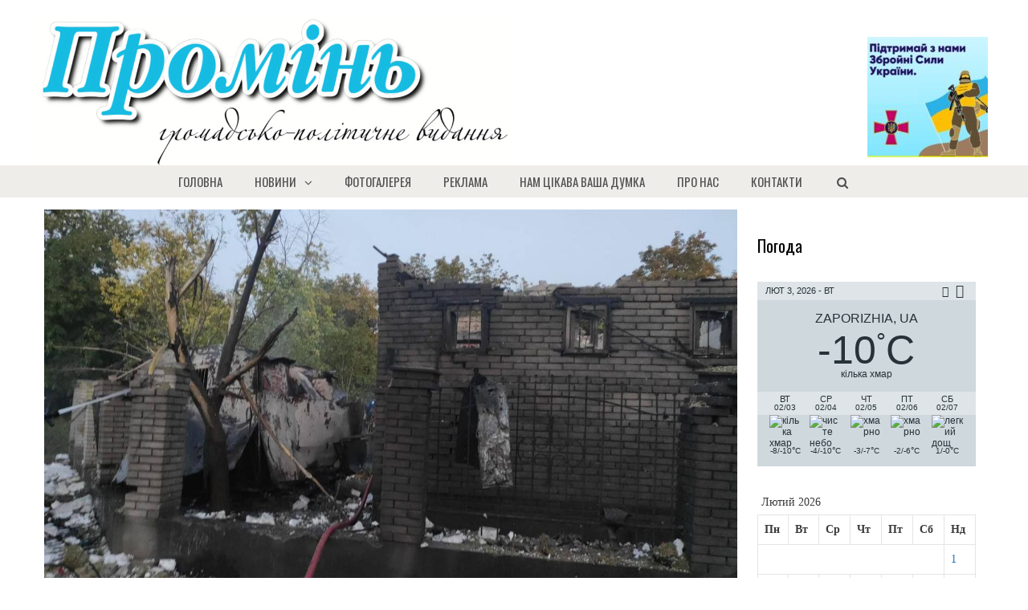

--- FILE ---
content_type: text/html; charset=UTF-8
request_url: https://prominzp.info/nadzvychaini-podii/ua-war/voroh-atakuvav-zaporizhzhia-troie-zahyblykh/
body_size: 34888
content:
<!DOCTYPE html>
<html dir="ltr" lang="uk" prefix="og: https://ogp.me/ns#">
<head>
	<meta charset="UTF-8">
	<meta http-equiv="X-UA-Compatible" content="IE=edge" />
	<link rel="profile" href="http://gmpg.org/xfn/11">
	<title>Ворог атакував Запоріжжя, троє загиблих - Промінь</title>

		<!-- All in One SEO 4.5.3.1 - aioseo.com -->
		<meta name="description" content="Увечері 9 серпня російські терористичні війська завдали чергового ракетного удару по мирному Запоріжжю. “Надточною” зброєю зруйнувано храм та торгівельні точки у Шевченківському районі. Наразі відомо про 3 загиблих цивільних людей, медики надають допомогу пораненим. Вибуховою хвилею у багатоповерхівках вибито шибки. Триває ліквідація наслідків." />
		<meta name="robots" content="max-image-preview:large" />
		<link rel="canonical" href="https://prominzp.info/nadzvychaini-podii/ua-war/voroh-atakuvav-zaporizhzhia-troie-zahyblykh/" />
		<meta name="generator" content="All in One SEO (AIOSEO) 4.5.3.1" />
		<meta property="og:locale" content="uk_UA" />
		<meta property="og:site_name" content="Промінь - Громадсько-політичне видання" />
		<meta property="og:type" content="article" />
		<meta property="og:title" content="Ворог атакував Запоріжжя, троє загиблих - Промінь" />
		<meta property="og:description" content="Увечері 9 серпня російські терористичні війська завдали чергового ракетного удару по мирному Запоріжжю. “Надточною” зброєю зруйнувано храм та торгівельні точки у Шевченківському районі. Наразі відомо про 3 загиблих цивільних людей, медики надають допомогу пораненим. Вибуховою хвилею у багатоповерхівках вибито шибки. Триває ліквідація наслідків." />
		<meta property="og:url" content="https://prominzp.info/nadzvychaini-podii/ua-war/voroh-atakuvav-zaporizhzhia-troie-zahyblykh/" />
		<meta property="article:published_time" content="2023-08-09T17:52:33+00:00" />
		<meta property="article:modified_time" content="2023-08-09T17:52:33+00:00" />
		<meta name="twitter:card" content="summary_large_image" />
		<meta name="twitter:title" content="Ворог атакував Запоріжжя, троє загиблих - Промінь" />
		<meta name="twitter:description" content="Увечері 9 серпня російські терористичні війська завдали чергового ракетного удару по мирному Запоріжжю. “Надточною” зброєю зруйнувано храм та торгівельні точки у Шевченківському районі. Наразі відомо про 3 загиблих цивільних людей, медики надають допомогу пораненим. Вибуховою хвилею у багатоповерхівках вибито шибки. Триває ліквідація наслідків." />
		<script type="application/ld+json" class="aioseo-schema">
			{"@context":"https:\/\/schema.org","@graph":[{"@type":"BlogPosting","@id":"https:\/\/prominzp.info\/nadzvychaini-podii\/ua-war\/voroh-atakuvav-zaporizhzhia-troie-zahyblykh\/#blogposting","name":"\u0412\u043e\u0440\u043e\u0433 \u0430\u0442\u0430\u043a\u0443\u0432\u0430\u0432 \u0417\u0430\u043f\u043e\u0440\u0456\u0436\u0436\u044f, \u0442\u0440\u043e\u0454 \u0437\u0430\u0433\u0438\u0431\u043b\u0438\u0445 - \u041f\u0440\u043e\u043c\u0456\u043d\u044c","headline":"\u0412\u043e\u0440\u043e\u0433 \u0430\u0442\u0430\u043a\u0443\u0432\u0430\u0432 \u0417\u0430\u043f\u043e\u0440\u0456\u0436\u0436\u044f, \u0442\u0440\u043e\u0454 \u0437\u0430\u0433\u0438\u0431\u043b\u0438\u0445","author":{"@id":"https:\/\/prominzp.info\/author\/admin\/#author"},"publisher":{"@id":"https:\/\/prominzp.info\/#organization"},"image":{"@type":"ImageObject","url":"https:\/\/prominzp.info\/wp-content\/uploads\/2023\/08\/zshchzshl.jpg","width":1280,"height":720},"datePublished":"2023-08-09T19:52:33+02:00","dateModified":"2023-08-09T19:52:33+02:00","inLanguage":"uk","mainEntityOfPage":{"@id":"https:\/\/prominzp.info\/nadzvychaini-podii\/ua-war\/voroh-atakuvav-zaporizhzhia-troie-zahyblykh\/#webpage"},"isPartOf":{"@id":"https:\/\/prominzp.info\/nadzvychaini-podii\/ua-war\/voroh-atakuvav-zaporizhzhia-troie-zahyblykh\/#webpage"},"articleSection":"\u0412\u0456\u0439\u043d\u0430 \u0420\u0424 \u043f\u0440\u043e\u0442\u0438 \u0423\u043a\u0440\u0430\u0457\u043d\u0438"},{"@type":"BreadcrumbList","@id":"https:\/\/prominzp.info\/nadzvychaini-podii\/ua-war\/voroh-atakuvav-zaporizhzhia-troie-zahyblykh\/#breadcrumblist","itemListElement":[{"@type":"ListItem","@id":"https:\/\/prominzp.info\/#listItem","position":1,"name":"Home","item":"https:\/\/prominzp.info\/","nextItem":"https:\/\/prominzp.info\/nadzvychaini-podii\/ua-war\/voroh-atakuvav-zaporizhzhia-troie-zahyblykh\/#listItem"},{"@type":"ListItem","@id":"https:\/\/prominzp.info\/nadzvychaini-podii\/ua-war\/voroh-atakuvav-zaporizhzhia-troie-zahyblykh\/#listItem","position":2,"name":"\u0412\u043e\u0440\u043e\u0433 \u0430\u0442\u0430\u043a\u0443\u0432\u0430\u0432 \u0417\u0430\u043f\u043e\u0440\u0456\u0436\u0436\u044f, \u0442\u0440\u043e\u0454 \u0437\u0430\u0433\u0438\u0431\u043b\u0438\u0445","previousItem":"https:\/\/prominzp.info\/#listItem"}]},{"@type":"Organization","@id":"https:\/\/prominzp.info\/#organization","name":"\u0427\u0435\u0440\u0432\u043e\u043d\u0438\u0439 \u043f\u0440\u043e\u043c\u0456\u043d\u044c","url":"https:\/\/prominzp.info\/"},{"@type":"Person","@id":"https:\/\/prominzp.info\/author\/admin\/#author","url":"https:\/\/prominzp.info\/author\/admin\/","name":"prominzp"},{"@type":"WebPage","@id":"https:\/\/prominzp.info\/nadzvychaini-podii\/ua-war\/voroh-atakuvav-zaporizhzhia-troie-zahyblykh\/#webpage","url":"https:\/\/prominzp.info\/nadzvychaini-podii\/ua-war\/voroh-atakuvav-zaporizhzhia-troie-zahyblykh\/","name":"\u0412\u043e\u0440\u043e\u0433 \u0430\u0442\u0430\u043a\u0443\u0432\u0430\u0432 \u0417\u0430\u043f\u043e\u0440\u0456\u0436\u0436\u044f, \u0442\u0440\u043e\u0454 \u0437\u0430\u0433\u0438\u0431\u043b\u0438\u0445 - \u041f\u0440\u043e\u043c\u0456\u043d\u044c","description":"\u0423\u0432\u0435\u0447\u0435\u0440\u0456 9 \u0441\u0435\u0440\u043f\u043d\u044f \u0440\u043e\u0441\u0456\u0439\u0441\u044c\u043a\u0456 \u0442\u0435\u0440\u043e\u0440\u0438\u0441\u0442\u0438\u0447\u043d\u0456 \u0432\u0456\u0439\u0441\u044c\u043a\u0430 \u0437\u0430\u0432\u0434\u0430\u043b\u0438 \u0447\u0435\u0440\u0433\u043e\u0432\u043e\u0433\u043e \u0440\u0430\u043a\u0435\u0442\u043d\u043e\u0433\u043e \u0443\u0434\u0430\u0440\u0443 \u043f\u043e \u043c\u0438\u0440\u043d\u043e\u043c\u0443 \u0417\u0430\u043f\u043e\u0440\u0456\u0436\u0436\u044e. \u201c\u041d\u0430\u0434\u0442\u043e\u0447\u043d\u043e\u044e\u201d \u0437\u0431\u0440\u043e\u0454\u044e \u0437\u0440\u0443\u0439\u043d\u0443\u0432\u0430\u043d\u043e \u0445\u0440\u0430\u043c \u0442\u0430 \u0442\u043e\u0440\u0433\u0456\u0432\u0435\u043b\u044c\u043d\u0456 \u0442\u043e\u0447\u043a\u0438 \u0443 \u0428\u0435\u0432\u0447\u0435\u043d\u043a\u0456\u0432\u0441\u044c\u043a\u043e\u043c\u0443 \u0440\u0430\u0439\u043e\u043d\u0456. \u041d\u0430\u0440\u0430\u0437\u0456 \u0432\u0456\u0434\u043e\u043c\u043e \u043f\u0440\u043e 3 \u0437\u0430\u0433\u0438\u0431\u043b\u0438\u0445 \u0446\u0438\u0432\u0456\u043b\u044c\u043d\u0438\u0445 \u043b\u044e\u0434\u0435\u0439, \u043c\u0435\u0434\u0438\u043a\u0438 \u043d\u0430\u0434\u0430\u044e\u0442\u044c \u0434\u043e\u043f\u043e\u043c\u043e\u0433\u0443 \u043f\u043e\u0440\u0430\u043d\u0435\u043d\u0438\u043c. \u0412\u0438\u0431\u0443\u0445\u043e\u0432\u043e\u044e \u0445\u0432\u0438\u043b\u0435\u044e \u0443 \u0431\u0430\u0433\u0430\u0442\u043e\u043f\u043e\u0432\u0435\u0440\u0445\u0456\u0432\u043a\u0430\u0445 \u0432\u0438\u0431\u0438\u0442\u043e \u0448\u0438\u0431\u043a\u0438. \u0422\u0440\u0438\u0432\u0430\u0454 \u043b\u0456\u043a\u0432\u0456\u0434\u0430\u0446\u0456\u044f \u043d\u0430\u0441\u043b\u0456\u0434\u043a\u0456\u0432.","inLanguage":"uk","isPartOf":{"@id":"https:\/\/prominzp.info\/#website"},"breadcrumb":{"@id":"https:\/\/prominzp.info\/nadzvychaini-podii\/ua-war\/voroh-atakuvav-zaporizhzhia-troie-zahyblykh\/#breadcrumblist"},"author":{"@id":"https:\/\/prominzp.info\/author\/admin\/#author"},"creator":{"@id":"https:\/\/prominzp.info\/author\/admin\/#author"},"image":{"@type":"ImageObject","url":"https:\/\/prominzp.info\/wp-content\/uploads\/2023\/08\/zshchzshl.jpg","@id":"https:\/\/prominzp.info\/nadzvychaini-podii\/ua-war\/voroh-atakuvav-zaporizhzhia-troie-zahyblykh\/#mainImage","width":1280,"height":720},"primaryImageOfPage":{"@id":"https:\/\/prominzp.info\/nadzvychaini-podii\/ua-war\/voroh-atakuvav-zaporizhzhia-troie-zahyblykh\/#mainImage"},"datePublished":"2023-08-09T19:52:33+02:00","dateModified":"2023-08-09T19:52:33+02:00"},{"@type":"WebSite","@id":"https:\/\/prominzp.info\/#website","url":"https:\/\/prominzp.info\/","name":"\u0427\u0435\u0440\u0432\u043e\u043d\u0438\u0439 \u043f\u0440\u043e\u043c\u0456\u043d\u044c","description":"\u0413\u0440\u043e\u043c\u0430\u0434\u0441\u044c\u043a\u043e-\u043f\u043e\u043b\u0456\u0442\u0438\u0447\u043d\u0435 \u0432\u0438\u0434\u0430\u043d\u043d\u044f","inLanguage":"uk","publisher":{"@id":"https:\/\/prominzp.info\/#organization"}}]}
		</script>
		<!-- All in One SEO -->

<link rel='dns-prefetch' href='//fonts.googleapis.com' />
<link rel='dns-prefetch' href='//maxcdn.bootstrapcdn.com' />
<link href='https://fonts.gstatic.com' crossorigin rel='preconnect' />
<link rel="alternate" type="application/rss+xml" title="Промінь &raquo; стрічка" href="https://prominzp.info/feed/" />
<link rel="alternate" type="application/rss+xml" title="Промінь &raquo; Канал коментарів" href="https://prominzp.info/comments/feed/" />
<link rel="alternate" title="oEmbed (JSON)" type="application/json+oembed" href="https://prominzp.info/wp-json/oembed/1.0/embed?url=https%3A%2F%2Fprominzp.info%2Fnadzvychaini-podii%2Fua-war%2Fvoroh-atakuvav-zaporizhzhia-troie-zahyblykh%2F" />
<link rel="alternate" title="oEmbed (XML)" type="text/xml+oembed" href="https://prominzp.info/wp-json/oembed/1.0/embed?url=https%3A%2F%2Fprominzp.info%2Fnadzvychaini-podii%2Fua-war%2Fvoroh-atakuvav-zaporizhzhia-troie-zahyblykh%2F&#038;format=xml" />
		<!-- This site uses the Google Analytics by MonsterInsights plugin v8.11.0 - Using Analytics tracking - https://www.monsterinsights.com/ -->
							<script
				src="//www.googletagmanager.com/gtag/js?id=G-P8PSEH7789"  data-cfasync="false" data-wpfc-render="false" type="text/javascript" async></script>
			<script data-cfasync="false" data-wpfc-render="false" type="text/javascript">
				var mi_version = '8.11.0';
				var mi_track_user = true;
				var mi_no_track_reason = '';
				
								var disableStrs = [
										'ga-disable-G-P8PSEH7789',
														];

				/* Function to detect opted out users */
				function __gtagTrackerIsOptedOut() {
					for (var index = 0; index < disableStrs.length; index++) {
						if (document.cookie.indexOf(disableStrs[index] + '=true') > -1) {
							return true;
						}
					}

					return false;
				}

				/* Disable tracking if the opt-out cookie exists. */
				if (__gtagTrackerIsOptedOut()) {
					for (var index = 0; index < disableStrs.length; index++) {
						window[disableStrs[index]] = true;
					}
				}

				/* Opt-out function */
				function __gtagTrackerOptout() {
					for (var index = 0; index < disableStrs.length; index++) {
						document.cookie = disableStrs[index] + '=true; expires=Thu, 31 Dec 2099 23:59:59 UTC; path=/';
						window[disableStrs[index]] = true;
					}
				}

				if ('undefined' === typeof gaOptout) {
					function gaOptout() {
						__gtagTrackerOptout();
					}
				}
								window.dataLayer = window.dataLayer || [];

				window.MonsterInsightsDualTracker = {
					helpers: {},
					trackers: {},
				};
				if (mi_track_user) {
					function __gtagDataLayer() {
						dataLayer.push(arguments);
					}

					function __gtagTracker(type, name, parameters) {
						if (!parameters) {
							parameters = {};
						}

						if (parameters.send_to) {
							__gtagDataLayer.apply(null, arguments);
							return;
						}

						if (type === 'event') {
														parameters.send_to = monsterinsights_frontend.v4_id;
							var hookName = name;
							if (typeof parameters['event_category'] !== 'undefined') {
								hookName = parameters['event_category'] + ':' + name;
							}

							if (typeof MonsterInsightsDualTracker.trackers[hookName] !== 'undefined') {
								MonsterInsightsDualTracker.trackers[hookName](parameters);
							} else {
								__gtagDataLayer('event', name, parameters);
							}
							
													} else {
							__gtagDataLayer.apply(null, arguments);
						}
					}

					__gtagTracker('js', new Date());
					__gtagTracker('set', {
						'developer_id.dZGIzZG': true,
											});
										__gtagTracker('config', 'G-P8PSEH7789', {"forceSSL":"true","link_attribution":"true"} );
															window.gtag = __gtagTracker;										(function () {
						/* https://developers.google.com/analytics/devguides/collection/analyticsjs/ */
						/* ga and __gaTracker compatibility shim. */
						var noopfn = function () {
							return null;
						};
						var newtracker = function () {
							return new Tracker();
						};
						var Tracker = function () {
							return null;
						};
						var p = Tracker.prototype;
						p.get = noopfn;
						p.set = noopfn;
						p.send = function () {
							var args = Array.prototype.slice.call(arguments);
							args.unshift('send');
							__gaTracker.apply(null, args);
						};
						var __gaTracker = function () {
							var len = arguments.length;
							if (len === 0) {
								return;
							}
							var f = arguments[len - 1];
							if (typeof f !== 'object' || f === null || typeof f.hitCallback !== 'function') {
								if ('send' === arguments[0]) {
									var hitConverted, hitObject = false, action;
									if ('event' === arguments[1]) {
										if ('undefined' !== typeof arguments[3]) {
											hitObject = {
												'eventAction': arguments[3],
												'eventCategory': arguments[2],
												'eventLabel': arguments[4],
												'value': arguments[5] ? arguments[5] : 1,
											}
										}
									}
									if ('pageview' === arguments[1]) {
										if ('undefined' !== typeof arguments[2]) {
											hitObject = {
												'eventAction': 'page_view',
												'page_path': arguments[2],
											}
										}
									}
									if (typeof arguments[2] === 'object') {
										hitObject = arguments[2];
									}
									if (typeof arguments[5] === 'object') {
										Object.assign(hitObject, arguments[5]);
									}
									if ('undefined' !== typeof arguments[1].hitType) {
										hitObject = arguments[1];
										if ('pageview' === hitObject.hitType) {
											hitObject.eventAction = 'page_view';
										}
									}
									if (hitObject) {
										action = 'timing' === arguments[1].hitType ? 'timing_complete' : hitObject.eventAction;
										hitConverted = mapArgs(hitObject);
										__gtagTracker('event', action, hitConverted);
									}
								}
								return;
							}

							function mapArgs(args) {
								var arg, hit = {};
								var gaMap = {
									'eventCategory': 'event_category',
									'eventAction': 'event_action',
									'eventLabel': 'event_label',
									'eventValue': 'event_value',
									'nonInteraction': 'non_interaction',
									'timingCategory': 'event_category',
									'timingVar': 'name',
									'timingValue': 'value',
									'timingLabel': 'event_label',
									'page': 'page_path',
									'location': 'page_location',
									'title': 'page_title',
								};
								for (arg in args) {
																		if (!(!args.hasOwnProperty(arg) || !gaMap.hasOwnProperty(arg))) {
										hit[gaMap[arg]] = args[arg];
									} else {
										hit[arg] = args[arg];
									}
								}
								return hit;
							}

							try {
								f.hitCallback();
							} catch (ex) {
							}
						};
						__gaTracker.create = newtracker;
						__gaTracker.getByName = newtracker;
						__gaTracker.getAll = function () {
							return [];
						};
						__gaTracker.remove = noopfn;
						__gaTracker.loaded = true;
						window['__gaTracker'] = __gaTracker;
					})();
									} else {
										console.log("");
					(function () {
						function __gtagTracker() {
							return null;
						}

						window['__gtagTracker'] = __gtagTracker;
						window['gtag'] = __gtagTracker;
					})();
									}
			</script>
				<!-- / Google Analytics by MonsterInsights -->
		<style id='wp-img-auto-sizes-contain-inline-css' type='text/css'>
img:is([sizes=auto i],[sizes^="auto," i]){contain-intrinsic-size:3000px 1500px}
/*# sourceURL=wp-img-auto-sizes-contain-inline-css */
</style>
<link rel='stylesheet' id='generate-fonts-css' href='//fonts.googleapis.com/css?family=Oswald:200,300,regular,500,600,700' type='text/css' media='all' />
<style id='wp-emoji-styles-inline-css' type='text/css'>

	img.wp-smiley, img.emoji {
		display: inline !important;
		border: none !important;
		box-shadow: none !important;
		height: 1em !important;
		width: 1em !important;
		margin: 0 0.07em !important;
		vertical-align: -0.1em !important;
		background: none !important;
		padding: 0 !important;
	}
/*# sourceURL=wp-emoji-styles-inline-css */
</style>
<style id='wp-block-library-inline-css' type='text/css'>
:root{--wp-block-synced-color:#7a00df;--wp-block-synced-color--rgb:122,0,223;--wp-bound-block-color:var(--wp-block-synced-color);--wp-editor-canvas-background:#ddd;--wp-admin-theme-color:#007cba;--wp-admin-theme-color--rgb:0,124,186;--wp-admin-theme-color-darker-10:#006ba1;--wp-admin-theme-color-darker-10--rgb:0,107,160.5;--wp-admin-theme-color-darker-20:#005a87;--wp-admin-theme-color-darker-20--rgb:0,90,135;--wp-admin-border-width-focus:2px}@media (min-resolution:192dpi){:root{--wp-admin-border-width-focus:1.5px}}.wp-element-button{cursor:pointer}:root .has-very-light-gray-background-color{background-color:#eee}:root .has-very-dark-gray-background-color{background-color:#313131}:root .has-very-light-gray-color{color:#eee}:root .has-very-dark-gray-color{color:#313131}:root .has-vivid-green-cyan-to-vivid-cyan-blue-gradient-background{background:linear-gradient(135deg,#00d084,#0693e3)}:root .has-purple-crush-gradient-background{background:linear-gradient(135deg,#34e2e4,#4721fb 50%,#ab1dfe)}:root .has-hazy-dawn-gradient-background{background:linear-gradient(135deg,#faaca8,#dad0ec)}:root .has-subdued-olive-gradient-background{background:linear-gradient(135deg,#fafae1,#67a671)}:root .has-atomic-cream-gradient-background{background:linear-gradient(135deg,#fdd79a,#004a59)}:root .has-nightshade-gradient-background{background:linear-gradient(135deg,#330968,#31cdcf)}:root .has-midnight-gradient-background{background:linear-gradient(135deg,#020381,#2874fc)}:root{--wp--preset--font-size--normal:16px;--wp--preset--font-size--huge:42px}.has-regular-font-size{font-size:1em}.has-larger-font-size{font-size:2.625em}.has-normal-font-size{font-size:var(--wp--preset--font-size--normal)}.has-huge-font-size{font-size:var(--wp--preset--font-size--huge)}.has-text-align-center{text-align:center}.has-text-align-left{text-align:left}.has-text-align-right{text-align:right}.has-fit-text{white-space:nowrap!important}#end-resizable-editor-section{display:none}.aligncenter{clear:both}.items-justified-left{justify-content:flex-start}.items-justified-center{justify-content:center}.items-justified-right{justify-content:flex-end}.items-justified-space-between{justify-content:space-between}.screen-reader-text{border:0;clip-path:inset(50%);height:1px;margin:-1px;overflow:hidden;padding:0;position:absolute;width:1px;word-wrap:normal!important}.screen-reader-text:focus{background-color:#ddd;clip-path:none;color:#444;display:block;font-size:1em;height:auto;left:5px;line-height:normal;padding:15px 23px 14px;text-decoration:none;top:5px;width:auto;z-index:100000}html :where(.has-border-color){border-style:solid}html :where([style*=border-top-color]){border-top-style:solid}html :where([style*=border-right-color]){border-right-style:solid}html :where([style*=border-bottom-color]){border-bottom-style:solid}html :where([style*=border-left-color]){border-left-style:solid}html :where([style*=border-width]){border-style:solid}html :where([style*=border-top-width]){border-top-style:solid}html :where([style*=border-right-width]){border-right-style:solid}html :where([style*=border-bottom-width]){border-bottom-style:solid}html :where([style*=border-left-width]){border-left-style:solid}html :where(img[class*=wp-image-]){height:auto;max-width:100%}:where(figure){margin:0 0 1em}html :where(.is-position-sticky){--wp-admin--admin-bar--position-offset:var(--wp-admin--admin-bar--height,0px)}@media screen and (max-width:600px){html :where(.is-position-sticky){--wp-admin--admin-bar--position-offset:0px}}

/*# sourceURL=wp-block-library-inline-css */
</style>
<style id='classic-theme-styles-inline-css' type='text/css'>
/*! This file is auto-generated */
.wp-block-button__link{color:#fff;background-color:#32373c;border-radius:9999px;box-shadow:none;text-decoration:none;padding:calc(.667em + 2px) calc(1.333em + 2px);font-size:1.125em}.wp-block-file__button{background:#32373c;color:#fff;text-decoration:none}
/*# sourceURL=/wp-includes/css/classic-themes.min.css */
</style>
<link rel='stylesheet' id='apss-font-awesome-css' href='//maxcdn.bootstrapcdn.com/font-awesome/latest/css/font-awesome.min.css?ver=1.3.5' type='text/css' media='all' />
<link rel='stylesheet' id='apss-font-opensans-css' href='//fonts.googleapis.com/css?family=Open+Sans&#038;ver=6.9' type='text/css' media='all' />
<link rel='stylesheet' id='apss-frontend-css-css' href='https://prominzp.info/wp-content/plugins/accesspress-social-pro/css/share/frontend.css?ver=1.3.5' type='text/css' media='all' />
<link rel='stylesheet' id='apsc-font-awesome-css' href='https://prominzp.info/wp-content/plugins/accesspress-social-pro/css/counter/font-awesome/font-awesome.css?ver=1.3.5' type='text/css' media='all' />
<link rel='stylesheet' id='apsc-googlefont-roboto-css' href='//fonts.googleapis.com/css?family=Roboto%3A400%2C300%2C500%2C700%2C900%2C100&#038;ver=6.9' type='text/css' media='all' />
<link rel='stylesheet' id='apsc-frontend-css-css' href='https://prominzp.info/wp-content/plugins/accesspress-social-pro/css/counter/frontend.css?ver=1.3.5' type='text/css' media='all' />
<link rel='stylesheet' id='wpc-style-css' href='https://prominzp.info/wp-content/plugins/chameleon/css/front-styles.css?ver=2026070259' type='text/css' media='all' />
<link rel='stylesheet' id='rfw-slider-style-css' href='https://prominzp.info/wp-content/plugins/rss-feed-widget/css/jquery.bxslider.css?ver=2026020759' type='text/css' media='all' />
<link rel='stylesheet' id='rfw-style-css' href='https://prominzp.info/wp-content/plugins/rss-feed-widget/css/style.css?ver=2026020759' type='text/css' media='all' />
<link rel='stylesheet' id='rfw-zander-style-css' href='https://prominzp.info/wp-content/plugins/chameleon/assets/rfw/zander/css/zander.css?ver=202607am' type='text/css' media='all' />
<link rel='stylesheet' id='wpos-slick-style-css' href='https://prominzp.info/wp-content/plugins/wp-responsive-recent-post-slider/assets/css/slick.css?ver=1.3.4' type='text/css' media='all' />
<link rel='stylesheet' id='wppsac-public-style-css' href='https://prominzp.info/wp-content/plugins/wp-responsive-recent-post-slider/assets/css/recent-post-style.css?ver=1.3.4' type='text/css' media='all' />
<link rel='stylesheet' id='hfe-style-css' href='https://prominzp.info/wp-content/plugins/header-footer-elementor/assets/css/header-footer-elementor.css?ver=1.0.11' type='text/css' media='all' />
<link rel='stylesheet' id='elementor-icons-css' href='https://prominzp.info/wp-content/plugins/elementor/assets/lib/eicons/css/elementor-icons.min.css?ver=1.9.5' type='text/css' media='all' />
<link rel='stylesheet' id='font-awesome-css' href='https://prominzp.info/wp-content/plugins/elementor/assets/lib/font-awesome/css/font-awesome.min.css?ver=4.7.0' type='text/css' media='all' />
<link rel='stylesheet' id='elementor-animations-css' href='https://prominzp.info/wp-content/plugins/elementor/assets/css/animations.min.css?ver=1.9.5' type='text/css' media='all' />
<link rel='stylesheet' id='elementor-frontend-css' href='https://prominzp.info/wp-content/plugins/elementor/assets/css/frontend.min.css?ver=1.9.5' type='text/css' media='all' />
<link rel='stylesheet' id='elementor-pro-css' href='https://prominzp.info/wp-content/plugins/elementor-pro/assets/css/frontend.min.css?ver=1.13.1' type='text/css' media='all' />
<link rel='stylesheet' id='elementor-global-css' href='https://prominzp.info/wp-content/uploads/elementor/css/global.css?ver=1520231173' type='text/css' media='all' />
<link rel='stylesheet' id='elementor-post-1519-css' href='https://prominzp.info/wp-content/uploads/elementor/css/post-1519.css?ver=1711796645' type='text/css' media='all' />
<link rel='stylesheet' id='elementor-post-1525-css' href='https://prominzp.info/wp-content/uploads/elementor/css/post-1525.css?ver=1765630108' type='text/css' media='all' />
<link rel='stylesheet' id='premium-addons-css-css' href='https://prominzp.info/wp-content/plugins/premium-addons-for-elementor/assets/css/premium-addons.css?ver=1.0' type='text/css' media='all' />
<link rel='stylesheet' id='wp-color-picker-css' href='https://prominzp.info/wp-admin/css/color-picker.min.css?ver=6.9' type='text/css' media='all' />
<link rel='stylesheet' id='colorbox-css-css' href='https://prominzp.info/wp-content/plugins/wcp-openweather/assets/libs/colorbox/colorbox.css?ver=6.9' type='text/css' media='all' />
<link rel='stylesheet' id='rpw-css-css' href='https://prominzp.info/wp-content/plugins/wcp-openweather/assets/css/style.css?ver=6.9' type='text/css' media='all' />
<link rel='stylesheet' id='rpw-theme-6981aaeed1080-css-css' href='https://prominzp.info/wp-content/plugins/wcp-openweather/theme/default/assets/css/style.css?ver=6.9' type='text/css' media='all' />
<link rel='stylesheet' id='generate-style-grid-css' href='https://prominzp.info/wp-content/themes/generatepress/css/unsemantic-grid.min.css?ver=2.0' type='text/css' media='all' />
<link rel='stylesheet' id='generate-style-css' href='https://prominzp.info/wp-content/themes/generatepress/style.min.css?ver=2.0' type='text/css' media='all' />
<style id='generate-style-inline-css' type='text/css'>
body{background-color:#ffffff;color:#3a3a3a;}a, a:visited{color:#1e73be;text-decoration:none;}a:hover, a:focus, a:active{color:#000000;text-decoration:none;}body .grid-container{max-width:1200px;}body, button, input, select, textarea{font-family:Georgia, Times New Roman, Times, serif;}.main-navigation a, .menu-toggle{font-family:"Oswald", sans-serif;text-transform:uppercase;}.main-navigation .main-nav ul ul li a{font-size:14px;}h1{font-family:"Oswald", sans-serif;font-weight:400;text-transform:uppercase;font-size:30px;}h2{font-family:"Oswald", sans-serif;font-weight:400;text-transform:uppercase;font-size:25px;}h3{font-family:"Oswald", sans-serif;text-transform:uppercase;}@media (max-width:768px){.main-title{font-size:30px;}h1{font-size:30px;}h2{font-size:25px;}}.top-bar{background-color:#636363;color:#ffffff;}.top-bar a,.top-bar a:visited{color:#ffffff;}.top-bar a:hover{color:#303030;}.site-header{background-color:#ffffff;color:#3a3a3a;}.site-header a,.site-header a:visited{color:#3a3a3a;}.main-title a,.main-title a:hover,.main-title a:visited{color:#222222;}.site-description{color:#999999;}.main-navigation,.main-navigation ul ul{background-color:#eeede9;}.main-navigation .main-nav ul li a,.menu-toggle{color:#515151;}.main-navigation .main-nav ul li:hover > a,.main-navigation .main-nav ul li:focus > a, .main-navigation .main-nav ul li.sfHover > a{color:#3498db;background-color:#eeede9;}button.menu-toggle:hover,button.menu-toggle:focus,.main-navigation .mobile-bar-items a,.main-navigation .mobile-bar-items a:hover,.main-navigation .mobile-bar-items a:focus{color:#515151;}.main-navigation .main-nav ul li[class*="current-menu-"] > a{color:#3498db;background-color:#eeede9;}.main-navigation .main-nav ul li[class*="current-menu-"] > a:hover,.main-navigation .main-nav ul li[class*="current-menu-"].sfHover > a{color:#3498db;background-color:#eeede9;}.navigation-search input[type="search"],.navigation-search input[type="search"]:active{color:#eeede9;background-color:#eeede9;}.navigation-search input[type="search"]:focus{color:#3498db;background-color:#eeede9;}.main-navigation ul ul{background-color:#eeede9;}.main-navigation .main-nav ul ul li a{color:#515151;}.main-navigation .main-nav ul ul li:hover > a,.main-navigation .main-nav ul ul li:focus > a,.main-navigation .main-nav ul ul li.sfHover > a{color:#3498db;background-color:#eeede9;}.main-navigation .main-nav ul ul li[class*="current-menu-"] > a{color:#3498db;background-color:#eeede9;}.main-navigation .main-nav ul ul li[class*="current-menu-"] > a:hover,.main-navigation .main-nav ul ul li[class*="current-menu-"].sfHover > a{color:#3498db;background-color:#eeede9;}.separate-containers .inside-article, .separate-containers .comments-area, .separate-containers .page-header, .one-container .container, .separate-containers .paging-navigation, .inside-page-header{background-color:#ffffff;}.entry-meta{color:#888888;}.entry-meta a,.entry-meta a:visited{color:#666666;}.entry-meta a:hover{color:#1e73be;}.sidebar .widget{background-color:#ffffff;}.sidebar .widget .widget-title{color:#000000;}.footer-widgets{background-color:#ffffff;}.footer-widgets .widget-title{color:#000000;}.site-info{color:#ffffff;background-color:#222222;}.site-info a,.site-info a:visited{color:#ffffff;}.site-info a:hover{color:#606060;}.footer-bar .widget_nav_menu .current-menu-item a{color:#606060;}input[type="text"],input[type="email"],input[type="url"],input[type="password"],input[type="search"],input[type="tel"],input[type="number"],textarea,select{color:#666666;background-color:#fafafa;border-color:#cccccc;}input[type="text"]:focus,input[type="email"]:focus,input[type="url"]:focus,input[type="password"]:focus,input[type="search"]:focus,input[type="tel"]:focus,input[type="number"]:focus,textarea:focus,select:focus{color:#666666;background-color:#ffffff;border-color:#bfbfbf;}button,html input[type="button"],input[type="reset"],input[type="submit"],a.button,a.button:visited{color:#ffffff;background-color:#666666;}button:hover,html input[type="button"]:hover,input[type="reset"]:hover,input[type="submit"]:hover,a.button:hover,button:focus,html input[type="button"]:focus,input[type="reset"]:focus,input[type="submit"]:focus,a.button:focus{color:#ffffff;background-color:#3f3f3f;}.generate-back-to-top,.generate-back-to-top:visited{background-color:rgba( 0,0,0,0.4 );color:#ffffff;}.generate-back-to-top:hover,.generate-back-to-top:focus{background-color:rgba( 0,0,0,0.6 );color:#ffffff;}.separate-containers .inside-article, .separate-containers .comments-area, .separate-containers .page-header, .separate-containers .paging-navigation, .one-container .site-content, .inside-page-header{padding:15px;}@media (max-width:768px){.separate-containers .inside-article, .separate-containers .comments-area, .separate-containers .page-header, .separate-containers .paging-navigation, .one-container .site-content, .inside-page-header{padding:30px;}}.one-container.right-sidebar .site-main,.one-container.both-right .site-main{margin-right:15px;}.one-container.left-sidebar .site-main,.one-container.both-left .site-main{margin-left:15px;}.one-container.both-sidebars .site-main{margin:0px 15px 0px 15px;}.separate-containers .widget, .separate-containers .site-main > *, .separate-containers .page-header, .widget-area .main-navigation{margin-bottom:10px;}.right-sidebar.separate-containers .site-main{margin:10px 10px 10px 0px;}.left-sidebar.separate-containers .site-main{margin:10px 0px 10px 10px;}.both-sidebars.separate-containers .site-main{margin:10px;}.both-right.separate-containers .site-main{margin:10px 10px 10px 0px;}.both-right.separate-containers .inside-left-sidebar{margin-right:5px;}.both-right.separate-containers .inside-right-sidebar{margin-left:5px;}.both-left.separate-containers .site-main{margin:10px 0px 10px 10px;}.both-left.separate-containers .inside-left-sidebar{margin-right:5px;}.both-left.separate-containers .inside-right-sidebar{margin-left:5px;}.separate-containers .site-main{margin-top:10px;margin-bottom:10px;}.separate-containers .page-header-image, .separate-containers .page-header-contained, .separate-containers .page-header-image-single, .separate-containers .page-header-content-single{margin-top:10px;}.separate-containers .inside-right-sidebar, .separate-containers .inside-left-sidebar{margin-top:10px;margin-bottom:10px;}.main-navigation .main-nav ul li a,.menu-toggle,.main-navigation .mobile-bar-items a{line-height:40px;}.main-navigation .main-nav ul ul li a{padding:5px 20px 5px 20px;}.main-navigation ul ul{top:auto;}.navigation-search, .navigation-search input{height:100%;}.rtl .menu-item-has-children .dropdown-menu-toggle{padding-left:20px;}.menu-item-has-children ul .dropdown-menu-toggle{padding-top:5px;padding-bottom:5px;margin-top:-5px;}.rtl .main-navigation .main-nav ul li.menu-item-has-children > a{padding-right:20px;}.widget-area .widget{padding:0px 10px 0px 10px;}@media (min-width: 769px) and (max-width: 1024px),(min-width:1025px){.main-navigation.sticky-navigation-transition .main-nav > ul > li > a,.sticky-navigation-transition .menu-toggle,.main-navigation.sticky-navigation-transition .mobile-bar-items a{line-height:40px;}.main-navigation.sticky-navigation-transition .navigation-logo img{height:40px;}}.navigation-search, .navigation-search input{height:100%;}/* End cached CSS */
body{background-size:100% auto;background-attachment:fixed;}.separate-containers .inside-article,.separate-containers .comments-area,.separate-containers .page-header,.one-container .container,.separate-containers .paging-navigation,.separate-containers .inside-page-header{background-attachment:fixed;}
.main-navigation .navigation-logo img {height:40px;}@media (max-width: 1210px) {.main-navigation .navigation-logo.site-logo {margin-left:0;}body.sticky-menu-logo.nav-float-left .main-navigation .site-logo.navigation-logo {margin-right:0;}}.main-navigation .main-nav ul li a,.menu-toggle,.main-navigation .mobile-bar-items a{transition: line-height 300ms ease}
/*# sourceURL=generate-style-inline-css */
</style>
<link rel='stylesheet' id='generate-mobile-style-css' href='https://prominzp.info/wp-content/themes/generatepress/css/mobile.min.css?ver=2.0' type='text/css' media='all' />
<link rel='stylesheet' id='generate-blog-css' href='https://prominzp.info/wp-content/plugins/gp-premium/blog/functions/css/style-min.css?ver=1.5.6' type='text/css' media='all' />
<link rel='stylesheet' id='generate-sticky-css' href='https://prominzp.info/wp-content/plugins/gp-premium/menu-plus/functions/css/sticky.min.css?ver=1.5.6' type='text/css' media='all' />
<link rel='stylesheet' id='generate-sliiide-css' href='https://prominzp.info/wp-content/plugins/gp-premium/menu-plus/functions/css/sliiide.min.css?ver=1.5.6' type='text/css' media='all' />
<link rel='stylesheet' id='generate-menu-logo-css' href='https://prominzp.info/wp-content/plugins/gp-premium/menu-plus/functions/css/menu-logo.min.css?ver=1.5.6' type='text/css' media='all' />
<script type="text/javascript" src="https://prominzp.info/wp-includes/js/jquery/jquery.js?ver=3.7.1" id="jquery-core-js"></script>
<script type="text/javascript" src="https://prominzp.info/wp-includes/js/jquery/jquery-migrate.min.js?ver=3.4.1" id="jquery-migrate-js"></script>
<script type="text/javascript" src="https://prominzp.info/wp-content/plugins/google-analytics-for-wordpress/assets/js/frontend-gtag.min.js?ver=8.11.0" id="monsterinsights-frontend-script-js"></script>
<script data-cfasync="false" data-wpfc-render="false" type="text/javascript" id='monsterinsights-frontend-script-js-extra'>/* <![CDATA[ */
var monsterinsights_frontend = {"js_events_tracking":"true","download_extensions":"doc,pdf,ppt,zip,xls,docx,pptx,xlsx","inbound_paths":"[{\"path\":\"\\\/go\\\/\",\"label\":\"affiliate\"},{\"path\":\"\\\/recommend\\\/\",\"label\":\"affiliate\"}]","home_url":"https:\/\/prominzp.info","hash_tracking":"false","ua":"","v4_id":"G-P8PSEH7789"};/* ]]> */
</script>
<script type="text/javascript" src="https://prominzp.info/wp-content/plugins/wcp-openweather/assets/libs/colorbox/jquery.colorbox-min.js?ver=6.9" id="colorbox-js-js"></script>
<script type="text/javascript" src="https://prominzp.info/wp-includes/js/jquery/ui/core.min.js?ver=1.13.3" id="jquery-ui-core-js"></script>
<script type="text/javascript" src="https://prominzp.info/wp-includes/js/jquery/ui/mouse.min.js?ver=1.13.3" id="jquery-ui-mouse-js"></script>
<script type="text/javascript" src="https://prominzp.info/wp-includes/js/jquery/ui/draggable.min.js?ver=1.13.3" id="jquery-ui-draggable-js"></script>
<script type="text/javascript" src="https://prominzp.info/wp-includes/js/jquery/ui/slider.min.js?ver=1.13.3" id="jquery-ui-slider-js"></script>
<script type="text/javascript" src="https://prominzp.info/wp-includes/js/jquery/jquery.ui.touch-punch.js?ver=0.2.2" id="jquery-touch-punch-js"></script>
<script type="text/javascript" src="https://prominzp.info/wp-content/plugins/wcp-openweather/assets/libs/iris/iris.min.js?ver=6.9" id="iris-js"></script>
<script type="text/javascript" id="rpw-gm-lib-js-extra">
/* <![CDATA[ */
var rpw_gapi = {"enabledGoogleMapsApi":"1","existsGoogleApiKey":"","emptyGoogleApiKeyMessage":"Google API key is required. Please, enter valid Google API Key in the \"API\" tab."};
//# sourceURL=rpw-gm-lib-js-extra
/* ]]> */
</script>
<script type="text/javascript" src="https://prominzp.info/wp-content/plugins/wcp-openweather/assets/js/googlemap.js?ver=6.9" id="rpw-gm-lib-js"></script>
<script type="text/javascript" id="rpw-js-extra">
/* <![CDATA[ */
var ajax_rpw = {"base_url":"https://prominzp.info","ajax_url":"https://prominzp.info/wp-admin/admin-ajax.php","ajax_nonce":"148e38efff"};
//# sourceURL=rpw-js-extra
/* ]]> */
</script>
<script type="text/javascript" src="https://prominzp.info/wp-content/plugins/wcp-openweather/assets/js/main.js?ver=6.9" id="rpw-js"></script>
<script type="text/javascript" src="https://prominzp.info/wp-content/plugins/wcp-openweather/theme/default/assets/js/main.js?ver=6.9" id="rpw-theme-6981aaeed1080-js"></script>
<link rel="https://api.w.org/" href="https://prominzp.info/wp-json/" /><link rel="alternate" title="JSON" type="application/json" href="https://prominzp.info/wp-json/wp/v2/posts/17995" /><link rel="EditURI" type="application/rsd+xml" title="RSD" href="https://prominzp.info/xmlrpc.php?rsd" />
<meta name="generator" content="WordPress 6.9" />
<link rel='shortlink' href='https://prominzp.info/?p=17995' />
<!-- <meta name="NextGEN" version="2.2.54" /> -->
<!-- Analytics by WP-Statistics v13.1.2 - https://wp-statistics.com/ -->
<meta name="viewport" content="width=device-width, initial-scale=1">		<style>
		.pageviews-wrapper { height: 16px; line-height: 16px; font-size: 11px; clear: both; }
		.pageviews-wrapper svg { width: 16px; height: 16px; fill: #aaa; float: left; margin-right: 2px; }
		.pageviews-wrapper span { float: left; }
		</style>
		<link rel="stylesheet" type="text/css" href="https://fonts.googleapis.com/css?family=Oswald:100,100italic,200,200italic,300,300italic,400,400italic,500,500italic,600,600italic,700,700italic,800,800italic,900,900italic&subset=cyrillic"><link rel="icon" href="https://prominzp.info/wp-content/uploads/2018/02/favicon2.gif" sizes="32x32" />
<link rel="icon" href="https://prominzp.info/wp-content/uploads/2018/02/favicon2.gif" sizes="192x192" />
<link rel="apple-touch-icon" href="https://prominzp.info/wp-content/uploads/2018/02/favicon2.gif" />
<meta name="msapplication-TileImage" content="https://prominzp.info/wp-content/uploads/2018/02/favicon2.gif" />
<style id='wp-block-image-inline-css' type='text/css'>
.wp-block-image>a,.wp-block-image>figure>a{display:inline-block}.wp-block-image img{box-sizing:border-box;height:auto;max-width:100%;vertical-align:bottom}@media not (prefers-reduced-motion){.wp-block-image img.hide{visibility:hidden}.wp-block-image img.show{animation:show-content-image .4s}}.wp-block-image[style*=border-radius] img,.wp-block-image[style*=border-radius]>a{border-radius:inherit}.wp-block-image.has-custom-border img{box-sizing:border-box}.wp-block-image.aligncenter{text-align:center}.wp-block-image.alignfull>a,.wp-block-image.alignwide>a{width:100%}.wp-block-image.alignfull img,.wp-block-image.alignwide img{height:auto;width:100%}.wp-block-image .aligncenter,.wp-block-image .alignleft,.wp-block-image .alignright,.wp-block-image.aligncenter,.wp-block-image.alignleft,.wp-block-image.alignright{display:table}.wp-block-image .aligncenter>figcaption,.wp-block-image .alignleft>figcaption,.wp-block-image .alignright>figcaption,.wp-block-image.aligncenter>figcaption,.wp-block-image.alignleft>figcaption,.wp-block-image.alignright>figcaption{caption-side:bottom;display:table-caption}.wp-block-image .alignleft{float:left;margin:.5em 1em .5em 0}.wp-block-image .alignright{float:right;margin:.5em 0 .5em 1em}.wp-block-image .aligncenter{margin-left:auto;margin-right:auto}.wp-block-image :where(figcaption){margin-bottom:1em;margin-top:.5em}.wp-block-image.is-style-circle-mask img{border-radius:9999px}@supports ((-webkit-mask-image:none) or (mask-image:none)) or (-webkit-mask-image:none){.wp-block-image.is-style-circle-mask img{border-radius:0;-webkit-mask-image:url('data:image/svg+xml;utf8,<svg viewBox="0 0 100 100" xmlns="http://www.w3.org/2000/svg"><circle cx="50" cy="50" r="50"/></svg>');mask-image:url('data:image/svg+xml;utf8,<svg viewBox="0 0 100 100" xmlns="http://www.w3.org/2000/svg"><circle cx="50" cy="50" r="50"/></svg>');mask-mode:alpha;-webkit-mask-position:center;mask-position:center;-webkit-mask-repeat:no-repeat;mask-repeat:no-repeat;-webkit-mask-size:contain;mask-size:contain}}:root :where(.wp-block-image.is-style-rounded img,.wp-block-image .is-style-rounded img){border-radius:9999px}.wp-block-image figure{margin:0}.wp-lightbox-container{display:flex;flex-direction:column;position:relative}.wp-lightbox-container img{cursor:zoom-in}.wp-lightbox-container img:hover+button{opacity:1}.wp-lightbox-container button{align-items:center;backdrop-filter:blur(16px) saturate(180%);background-color:#5a5a5a40;border:none;border-radius:4px;cursor:zoom-in;display:flex;height:20px;justify-content:center;opacity:0;padding:0;position:absolute;right:16px;text-align:center;top:16px;width:20px;z-index:100}@media not (prefers-reduced-motion){.wp-lightbox-container button{transition:opacity .2s ease}}.wp-lightbox-container button:focus-visible{outline:3px auto #5a5a5a40;outline:3px auto -webkit-focus-ring-color;outline-offset:3px}.wp-lightbox-container button:hover{cursor:pointer;opacity:1}.wp-lightbox-container button:focus{opacity:1}.wp-lightbox-container button:focus,.wp-lightbox-container button:hover,.wp-lightbox-container button:not(:hover):not(:active):not(.has-background){background-color:#5a5a5a40;border:none}.wp-lightbox-overlay{box-sizing:border-box;cursor:zoom-out;height:100vh;left:0;overflow:hidden;position:fixed;top:0;visibility:hidden;width:100%;z-index:100000}.wp-lightbox-overlay .close-button{align-items:center;cursor:pointer;display:flex;justify-content:center;min-height:40px;min-width:40px;padding:0;position:absolute;right:calc(env(safe-area-inset-right) + 16px);top:calc(env(safe-area-inset-top) + 16px);z-index:5000000}.wp-lightbox-overlay .close-button:focus,.wp-lightbox-overlay .close-button:hover,.wp-lightbox-overlay .close-button:not(:hover):not(:active):not(.has-background){background:none;border:none}.wp-lightbox-overlay .lightbox-image-container{height:var(--wp--lightbox-container-height);left:50%;overflow:hidden;position:absolute;top:50%;transform:translate(-50%,-50%);transform-origin:top left;width:var(--wp--lightbox-container-width);z-index:9999999999}.wp-lightbox-overlay .wp-block-image{align-items:center;box-sizing:border-box;display:flex;height:100%;justify-content:center;margin:0;position:relative;transform-origin:0 0;width:100%;z-index:3000000}.wp-lightbox-overlay .wp-block-image img{height:var(--wp--lightbox-image-height);min-height:var(--wp--lightbox-image-height);min-width:var(--wp--lightbox-image-width);width:var(--wp--lightbox-image-width)}.wp-lightbox-overlay .wp-block-image figcaption{display:none}.wp-lightbox-overlay button{background:none;border:none}.wp-lightbox-overlay .scrim{background-color:#fff;height:100%;opacity:.9;position:absolute;width:100%;z-index:2000000}.wp-lightbox-overlay.active{visibility:visible}@media not (prefers-reduced-motion){.wp-lightbox-overlay.active{animation:turn-on-visibility .25s both}.wp-lightbox-overlay.active img{animation:turn-on-visibility .35s both}.wp-lightbox-overlay.show-closing-animation:not(.active){animation:turn-off-visibility .35s both}.wp-lightbox-overlay.show-closing-animation:not(.active) img{animation:turn-off-visibility .25s both}.wp-lightbox-overlay.zoom.active{animation:none;opacity:1;visibility:visible}.wp-lightbox-overlay.zoom.active .lightbox-image-container{animation:lightbox-zoom-in .4s}.wp-lightbox-overlay.zoom.active .lightbox-image-container img{animation:none}.wp-lightbox-overlay.zoom.active .scrim{animation:turn-on-visibility .4s forwards}.wp-lightbox-overlay.zoom.show-closing-animation:not(.active){animation:none}.wp-lightbox-overlay.zoom.show-closing-animation:not(.active) .lightbox-image-container{animation:lightbox-zoom-out .4s}.wp-lightbox-overlay.zoom.show-closing-animation:not(.active) .lightbox-image-container img{animation:none}.wp-lightbox-overlay.zoom.show-closing-animation:not(.active) .scrim{animation:turn-off-visibility .4s forwards}}@keyframes show-content-image{0%{visibility:hidden}99%{visibility:hidden}to{visibility:visible}}@keyframes turn-on-visibility{0%{opacity:0}to{opacity:1}}@keyframes turn-off-visibility{0%{opacity:1;visibility:visible}99%{opacity:0;visibility:visible}to{opacity:0;visibility:hidden}}@keyframes lightbox-zoom-in{0%{transform:translate(calc((-100vw + var(--wp--lightbox-scrollbar-width))/2 + var(--wp--lightbox-initial-left-position)),calc(-50vh + var(--wp--lightbox-initial-top-position))) scale(var(--wp--lightbox-scale))}to{transform:translate(-50%,-50%) scale(1)}}@keyframes lightbox-zoom-out{0%{transform:translate(-50%,-50%) scale(1);visibility:visible}99%{visibility:visible}to{transform:translate(calc((-100vw + var(--wp--lightbox-scrollbar-width))/2 + var(--wp--lightbox-initial-left-position)),calc(-50vh + var(--wp--lightbox-initial-top-position))) scale(var(--wp--lightbox-scale));visibility:hidden}}
/*# sourceURL=https://prominzp.info/wp-includes/blocks/image/style.min.css */
</style>
<style id='wp-block-gallery-inline-css' type='text/css'>
.blocks-gallery-grid:not(.has-nested-images),.wp-block-gallery:not(.has-nested-images){display:flex;flex-wrap:wrap;list-style-type:none;margin:0;padding:0}.blocks-gallery-grid:not(.has-nested-images) .blocks-gallery-image,.blocks-gallery-grid:not(.has-nested-images) .blocks-gallery-item,.wp-block-gallery:not(.has-nested-images) .blocks-gallery-image,.wp-block-gallery:not(.has-nested-images) .blocks-gallery-item{display:flex;flex-direction:column;flex-grow:1;justify-content:center;margin:0 1em 1em 0;position:relative;width:calc(50% - 1em)}.blocks-gallery-grid:not(.has-nested-images) .blocks-gallery-image:nth-of-type(2n),.blocks-gallery-grid:not(.has-nested-images) .blocks-gallery-item:nth-of-type(2n),.wp-block-gallery:not(.has-nested-images) .blocks-gallery-image:nth-of-type(2n),.wp-block-gallery:not(.has-nested-images) .blocks-gallery-item:nth-of-type(2n){margin-right:0}.blocks-gallery-grid:not(.has-nested-images) .blocks-gallery-image figure,.blocks-gallery-grid:not(.has-nested-images) .blocks-gallery-item figure,.wp-block-gallery:not(.has-nested-images) .blocks-gallery-image figure,.wp-block-gallery:not(.has-nested-images) .blocks-gallery-item figure{align-items:flex-end;display:flex;height:100%;justify-content:flex-start;margin:0}.blocks-gallery-grid:not(.has-nested-images) .blocks-gallery-image img,.blocks-gallery-grid:not(.has-nested-images) .blocks-gallery-item img,.wp-block-gallery:not(.has-nested-images) .blocks-gallery-image img,.wp-block-gallery:not(.has-nested-images) .blocks-gallery-item img{display:block;height:auto;max-width:100%;width:auto}.blocks-gallery-grid:not(.has-nested-images) .blocks-gallery-image figcaption,.blocks-gallery-grid:not(.has-nested-images) .blocks-gallery-item figcaption,.wp-block-gallery:not(.has-nested-images) .blocks-gallery-image figcaption,.wp-block-gallery:not(.has-nested-images) .blocks-gallery-item figcaption{background:linear-gradient(0deg,#000000b3,#0000004d 70%,#0000);bottom:0;box-sizing:border-box;color:#fff;font-size:.8em;margin:0;max-height:100%;overflow:auto;padding:3em .77em .7em;position:absolute;text-align:center;width:100%;z-index:2}.blocks-gallery-grid:not(.has-nested-images) .blocks-gallery-image figcaption img,.blocks-gallery-grid:not(.has-nested-images) .blocks-gallery-item figcaption img,.wp-block-gallery:not(.has-nested-images) .blocks-gallery-image figcaption img,.wp-block-gallery:not(.has-nested-images) .blocks-gallery-item figcaption img{display:inline}.blocks-gallery-grid:not(.has-nested-images) figcaption,.wp-block-gallery:not(.has-nested-images) figcaption{flex-grow:1}.blocks-gallery-grid:not(.has-nested-images).is-cropped .blocks-gallery-image a,.blocks-gallery-grid:not(.has-nested-images).is-cropped .blocks-gallery-image img,.blocks-gallery-grid:not(.has-nested-images).is-cropped .blocks-gallery-item a,.blocks-gallery-grid:not(.has-nested-images).is-cropped .blocks-gallery-item img,.wp-block-gallery:not(.has-nested-images).is-cropped .blocks-gallery-image a,.wp-block-gallery:not(.has-nested-images).is-cropped .blocks-gallery-image img,.wp-block-gallery:not(.has-nested-images).is-cropped .blocks-gallery-item a,.wp-block-gallery:not(.has-nested-images).is-cropped .blocks-gallery-item img{flex:1;height:100%;object-fit:cover;width:100%}.blocks-gallery-grid:not(.has-nested-images).columns-1 .blocks-gallery-image,.blocks-gallery-grid:not(.has-nested-images).columns-1 .blocks-gallery-item,.wp-block-gallery:not(.has-nested-images).columns-1 .blocks-gallery-image,.wp-block-gallery:not(.has-nested-images).columns-1 .blocks-gallery-item{margin-right:0;width:100%}@media (min-width:600px){.blocks-gallery-grid:not(.has-nested-images).columns-3 .blocks-gallery-image,.blocks-gallery-grid:not(.has-nested-images).columns-3 .blocks-gallery-item,.wp-block-gallery:not(.has-nested-images).columns-3 .blocks-gallery-image,.wp-block-gallery:not(.has-nested-images).columns-3 .blocks-gallery-item{margin-right:1em;width:calc(33.33333% - .66667em)}.blocks-gallery-grid:not(.has-nested-images).columns-4 .blocks-gallery-image,.blocks-gallery-grid:not(.has-nested-images).columns-4 .blocks-gallery-item,.wp-block-gallery:not(.has-nested-images).columns-4 .blocks-gallery-image,.wp-block-gallery:not(.has-nested-images).columns-4 .blocks-gallery-item{margin-right:1em;width:calc(25% - .75em)}.blocks-gallery-grid:not(.has-nested-images).columns-5 .blocks-gallery-image,.blocks-gallery-grid:not(.has-nested-images).columns-5 .blocks-gallery-item,.wp-block-gallery:not(.has-nested-images).columns-5 .blocks-gallery-image,.wp-block-gallery:not(.has-nested-images).columns-5 .blocks-gallery-item{margin-right:1em;width:calc(20% - .8em)}.blocks-gallery-grid:not(.has-nested-images).columns-6 .blocks-gallery-image,.blocks-gallery-grid:not(.has-nested-images).columns-6 .blocks-gallery-item,.wp-block-gallery:not(.has-nested-images).columns-6 .blocks-gallery-image,.wp-block-gallery:not(.has-nested-images).columns-6 .blocks-gallery-item{margin-right:1em;width:calc(16.66667% - .83333em)}.blocks-gallery-grid:not(.has-nested-images).columns-7 .blocks-gallery-image,.blocks-gallery-grid:not(.has-nested-images).columns-7 .blocks-gallery-item,.wp-block-gallery:not(.has-nested-images).columns-7 .blocks-gallery-image,.wp-block-gallery:not(.has-nested-images).columns-7 .blocks-gallery-item{margin-right:1em;width:calc(14.28571% - .85714em)}.blocks-gallery-grid:not(.has-nested-images).columns-8 .blocks-gallery-image,.blocks-gallery-grid:not(.has-nested-images).columns-8 .blocks-gallery-item,.wp-block-gallery:not(.has-nested-images).columns-8 .blocks-gallery-image,.wp-block-gallery:not(.has-nested-images).columns-8 .blocks-gallery-item{margin-right:1em;width:calc(12.5% - .875em)}.blocks-gallery-grid:not(.has-nested-images).columns-1 .blocks-gallery-image:nth-of-type(1n),.blocks-gallery-grid:not(.has-nested-images).columns-1 .blocks-gallery-item:nth-of-type(1n),.blocks-gallery-grid:not(.has-nested-images).columns-2 .blocks-gallery-image:nth-of-type(2n),.blocks-gallery-grid:not(.has-nested-images).columns-2 .blocks-gallery-item:nth-of-type(2n),.blocks-gallery-grid:not(.has-nested-images).columns-3 .blocks-gallery-image:nth-of-type(3n),.blocks-gallery-grid:not(.has-nested-images).columns-3 .blocks-gallery-item:nth-of-type(3n),.blocks-gallery-grid:not(.has-nested-images).columns-4 .blocks-gallery-image:nth-of-type(4n),.blocks-gallery-grid:not(.has-nested-images).columns-4 .blocks-gallery-item:nth-of-type(4n),.blocks-gallery-grid:not(.has-nested-images).columns-5 .blocks-gallery-image:nth-of-type(5n),.blocks-gallery-grid:not(.has-nested-images).columns-5 .blocks-gallery-item:nth-of-type(5n),.blocks-gallery-grid:not(.has-nested-images).columns-6 .blocks-gallery-image:nth-of-type(6n),.blocks-gallery-grid:not(.has-nested-images).columns-6 .blocks-gallery-item:nth-of-type(6n),.blocks-gallery-grid:not(.has-nested-images).columns-7 .blocks-gallery-image:nth-of-type(7n),.blocks-gallery-grid:not(.has-nested-images).columns-7 .blocks-gallery-item:nth-of-type(7n),.blocks-gallery-grid:not(.has-nested-images).columns-8 .blocks-gallery-image:nth-of-type(8n),.blocks-gallery-grid:not(.has-nested-images).columns-8 .blocks-gallery-item:nth-of-type(8n),.wp-block-gallery:not(.has-nested-images).columns-1 .blocks-gallery-image:nth-of-type(1n),.wp-block-gallery:not(.has-nested-images).columns-1 .blocks-gallery-item:nth-of-type(1n),.wp-block-gallery:not(.has-nested-images).columns-2 .blocks-gallery-image:nth-of-type(2n),.wp-block-gallery:not(.has-nested-images).columns-2 .blocks-gallery-item:nth-of-type(2n),.wp-block-gallery:not(.has-nested-images).columns-3 .blocks-gallery-image:nth-of-type(3n),.wp-block-gallery:not(.has-nested-images).columns-3 .blocks-gallery-item:nth-of-type(3n),.wp-block-gallery:not(.has-nested-images).columns-4 .blocks-gallery-image:nth-of-type(4n),.wp-block-gallery:not(.has-nested-images).columns-4 .blocks-gallery-item:nth-of-type(4n),.wp-block-gallery:not(.has-nested-images).columns-5 .blocks-gallery-image:nth-of-type(5n),.wp-block-gallery:not(.has-nested-images).columns-5 .blocks-gallery-item:nth-of-type(5n),.wp-block-gallery:not(.has-nested-images).columns-6 .blocks-gallery-image:nth-of-type(6n),.wp-block-gallery:not(.has-nested-images).columns-6 .blocks-gallery-item:nth-of-type(6n),.wp-block-gallery:not(.has-nested-images).columns-7 .blocks-gallery-image:nth-of-type(7n),.wp-block-gallery:not(.has-nested-images).columns-7 .blocks-gallery-item:nth-of-type(7n),.wp-block-gallery:not(.has-nested-images).columns-8 .blocks-gallery-image:nth-of-type(8n),.wp-block-gallery:not(.has-nested-images).columns-8 .blocks-gallery-item:nth-of-type(8n){margin-right:0}}.blocks-gallery-grid:not(.has-nested-images) .blocks-gallery-image:last-child,.blocks-gallery-grid:not(.has-nested-images) .blocks-gallery-item:last-child,.wp-block-gallery:not(.has-nested-images) .blocks-gallery-image:last-child,.wp-block-gallery:not(.has-nested-images) .blocks-gallery-item:last-child{margin-right:0}.blocks-gallery-grid:not(.has-nested-images).alignleft,.blocks-gallery-grid:not(.has-nested-images).alignright,.wp-block-gallery:not(.has-nested-images).alignleft,.wp-block-gallery:not(.has-nested-images).alignright{max-width:420px;width:100%}.blocks-gallery-grid:not(.has-nested-images).aligncenter .blocks-gallery-item figure,.wp-block-gallery:not(.has-nested-images).aligncenter .blocks-gallery-item figure{justify-content:center}.wp-block-gallery:not(.is-cropped) .blocks-gallery-item{align-self:flex-start}figure.wp-block-gallery.has-nested-images{align-items:normal}.wp-block-gallery.has-nested-images figure.wp-block-image:not(#individual-image){margin:0;width:calc(50% - var(--wp--style--unstable-gallery-gap, 16px)/2)}.wp-block-gallery.has-nested-images figure.wp-block-image{box-sizing:border-box;display:flex;flex-direction:column;flex-grow:1;justify-content:center;max-width:100%;position:relative}.wp-block-gallery.has-nested-images figure.wp-block-image>a,.wp-block-gallery.has-nested-images figure.wp-block-image>div{flex-direction:column;flex-grow:1;margin:0}.wp-block-gallery.has-nested-images figure.wp-block-image img{display:block;height:auto;max-width:100%!important;width:auto}.wp-block-gallery.has-nested-images figure.wp-block-image figcaption,.wp-block-gallery.has-nested-images figure.wp-block-image:has(figcaption):before{bottom:0;left:0;max-height:100%;position:absolute;right:0}.wp-block-gallery.has-nested-images figure.wp-block-image:has(figcaption):before{backdrop-filter:blur(3px);content:"";height:100%;-webkit-mask-image:linear-gradient(0deg,#000 20%,#0000);mask-image:linear-gradient(0deg,#000 20%,#0000);max-height:40%;pointer-events:none}.wp-block-gallery.has-nested-images figure.wp-block-image figcaption{box-sizing:border-box;color:#fff;font-size:13px;margin:0;overflow:auto;padding:1em;text-align:center;text-shadow:0 0 1.5px #000}.wp-block-gallery.has-nested-images figure.wp-block-image figcaption::-webkit-scrollbar{height:12px;width:12px}.wp-block-gallery.has-nested-images figure.wp-block-image figcaption::-webkit-scrollbar-track{background-color:initial}.wp-block-gallery.has-nested-images figure.wp-block-image figcaption::-webkit-scrollbar-thumb{background-clip:padding-box;background-color:initial;border:3px solid #0000;border-radius:8px}.wp-block-gallery.has-nested-images figure.wp-block-image figcaption:focus-within::-webkit-scrollbar-thumb,.wp-block-gallery.has-nested-images figure.wp-block-image figcaption:focus::-webkit-scrollbar-thumb,.wp-block-gallery.has-nested-images figure.wp-block-image figcaption:hover::-webkit-scrollbar-thumb{background-color:#fffc}.wp-block-gallery.has-nested-images figure.wp-block-image figcaption{scrollbar-color:#0000 #0000;scrollbar-gutter:stable both-edges;scrollbar-width:thin}.wp-block-gallery.has-nested-images figure.wp-block-image figcaption:focus,.wp-block-gallery.has-nested-images figure.wp-block-image figcaption:focus-within,.wp-block-gallery.has-nested-images figure.wp-block-image figcaption:hover{scrollbar-color:#fffc #0000}.wp-block-gallery.has-nested-images figure.wp-block-image figcaption{will-change:transform}@media (hover:none){.wp-block-gallery.has-nested-images figure.wp-block-image figcaption{scrollbar-color:#fffc #0000}}.wp-block-gallery.has-nested-images figure.wp-block-image figcaption{background:linear-gradient(0deg,#0006,#0000)}.wp-block-gallery.has-nested-images figure.wp-block-image figcaption img{display:inline}.wp-block-gallery.has-nested-images figure.wp-block-image figcaption a{color:inherit}.wp-block-gallery.has-nested-images figure.wp-block-image.has-custom-border img{box-sizing:border-box}.wp-block-gallery.has-nested-images figure.wp-block-image.has-custom-border>a,.wp-block-gallery.has-nested-images figure.wp-block-image.has-custom-border>div,.wp-block-gallery.has-nested-images figure.wp-block-image.is-style-rounded>a,.wp-block-gallery.has-nested-images figure.wp-block-image.is-style-rounded>div{flex:1 1 auto}.wp-block-gallery.has-nested-images figure.wp-block-image.has-custom-border figcaption,.wp-block-gallery.has-nested-images figure.wp-block-image.is-style-rounded figcaption{background:none;color:inherit;flex:initial;margin:0;padding:10px 10px 9px;position:relative;text-shadow:none}.wp-block-gallery.has-nested-images figure.wp-block-image.has-custom-border:before,.wp-block-gallery.has-nested-images figure.wp-block-image.is-style-rounded:before{content:none}.wp-block-gallery.has-nested-images figcaption{flex-basis:100%;flex-grow:1;text-align:center}.wp-block-gallery.has-nested-images:not(.is-cropped) figure.wp-block-image:not(#individual-image){margin-bottom:auto;margin-top:0}.wp-block-gallery.has-nested-images.is-cropped figure.wp-block-image:not(#individual-image){align-self:inherit}.wp-block-gallery.has-nested-images.is-cropped figure.wp-block-image:not(#individual-image)>a,.wp-block-gallery.has-nested-images.is-cropped figure.wp-block-image:not(#individual-image)>div:not(.components-drop-zone){display:flex}.wp-block-gallery.has-nested-images.is-cropped figure.wp-block-image:not(#individual-image) a,.wp-block-gallery.has-nested-images.is-cropped figure.wp-block-image:not(#individual-image) img{flex:1 0 0%;height:100%;object-fit:cover;width:100%}.wp-block-gallery.has-nested-images.columns-1 figure.wp-block-image:not(#individual-image){width:100%}@media (min-width:600px){.wp-block-gallery.has-nested-images.columns-3 figure.wp-block-image:not(#individual-image){width:calc(33.33333% - var(--wp--style--unstable-gallery-gap, 16px)*.66667)}.wp-block-gallery.has-nested-images.columns-4 figure.wp-block-image:not(#individual-image){width:calc(25% - var(--wp--style--unstable-gallery-gap, 16px)*.75)}.wp-block-gallery.has-nested-images.columns-5 figure.wp-block-image:not(#individual-image){width:calc(20% - var(--wp--style--unstable-gallery-gap, 16px)*.8)}.wp-block-gallery.has-nested-images.columns-6 figure.wp-block-image:not(#individual-image){width:calc(16.66667% - var(--wp--style--unstable-gallery-gap, 16px)*.83333)}.wp-block-gallery.has-nested-images.columns-7 figure.wp-block-image:not(#individual-image){width:calc(14.28571% - var(--wp--style--unstable-gallery-gap, 16px)*.85714)}.wp-block-gallery.has-nested-images.columns-8 figure.wp-block-image:not(#individual-image){width:calc(12.5% - var(--wp--style--unstable-gallery-gap, 16px)*.875)}.wp-block-gallery.has-nested-images.columns-default figure.wp-block-image:not(#individual-image){width:calc(33.33% - var(--wp--style--unstable-gallery-gap, 16px)*.66667)}.wp-block-gallery.has-nested-images.columns-default figure.wp-block-image:not(#individual-image):first-child:nth-last-child(2),.wp-block-gallery.has-nested-images.columns-default figure.wp-block-image:not(#individual-image):first-child:nth-last-child(2)~figure.wp-block-image:not(#individual-image){width:calc(50% - var(--wp--style--unstable-gallery-gap, 16px)*.5)}.wp-block-gallery.has-nested-images.columns-default figure.wp-block-image:not(#individual-image):first-child:last-child{width:100%}}.wp-block-gallery.has-nested-images.alignleft,.wp-block-gallery.has-nested-images.alignright{max-width:420px;width:100%}.wp-block-gallery.has-nested-images.aligncenter{justify-content:center}
/*# sourceURL=https://prominzp.info/wp-includes/blocks/gallery/style.min.css */
</style>
<style id='global-styles-inline-css' type='text/css'>
:root{--wp--preset--aspect-ratio--square: 1;--wp--preset--aspect-ratio--4-3: 4/3;--wp--preset--aspect-ratio--3-4: 3/4;--wp--preset--aspect-ratio--3-2: 3/2;--wp--preset--aspect-ratio--2-3: 2/3;--wp--preset--aspect-ratio--16-9: 16/9;--wp--preset--aspect-ratio--9-16: 9/16;--wp--preset--color--black: #000000;--wp--preset--color--cyan-bluish-gray: #abb8c3;--wp--preset--color--white: #ffffff;--wp--preset--color--pale-pink: #f78da7;--wp--preset--color--vivid-red: #cf2e2e;--wp--preset--color--luminous-vivid-orange: #ff6900;--wp--preset--color--luminous-vivid-amber: #fcb900;--wp--preset--color--light-green-cyan: #7bdcb5;--wp--preset--color--vivid-green-cyan: #00d084;--wp--preset--color--pale-cyan-blue: #8ed1fc;--wp--preset--color--vivid-cyan-blue: #0693e3;--wp--preset--color--vivid-purple: #9b51e0;--wp--preset--gradient--vivid-cyan-blue-to-vivid-purple: linear-gradient(135deg,rgb(6,147,227) 0%,rgb(155,81,224) 100%);--wp--preset--gradient--light-green-cyan-to-vivid-green-cyan: linear-gradient(135deg,rgb(122,220,180) 0%,rgb(0,208,130) 100%);--wp--preset--gradient--luminous-vivid-amber-to-luminous-vivid-orange: linear-gradient(135deg,rgb(252,185,0) 0%,rgb(255,105,0) 100%);--wp--preset--gradient--luminous-vivid-orange-to-vivid-red: linear-gradient(135deg,rgb(255,105,0) 0%,rgb(207,46,46) 100%);--wp--preset--gradient--very-light-gray-to-cyan-bluish-gray: linear-gradient(135deg,rgb(238,238,238) 0%,rgb(169,184,195) 100%);--wp--preset--gradient--cool-to-warm-spectrum: linear-gradient(135deg,rgb(74,234,220) 0%,rgb(151,120,209) 20%,rgb(207,42,186) 40%,rgb(238,44,130) 60%,rgb(251,105,98) 80%,rgb(254,248,76) 100%);--wp--preset--gradient--blush-light-purple: linear-gradient(135deg,rgb(255,206,236) 0%,rgb(152,150,240) 100%);--wp--preset--gradient--blush-bordeaux: linear-gradient(135deg,rgb(254,205,165) 0%,rgb(254,45,45) 50%,rgb(107,0,62) 100%);--wp--preset--gradient--luminous-dusk: linear-gradient(135deg,rgb(255,203,112) 0%,rgb(199,81,192) 50%,rgb(65,88,208) 100%);--wp--preset--gradient--pale-ocean: linear-gradient(135deg,rgb(255,245,203) 0%,rgb(182,227,212) 50%,rgb(51,167,181) 100%);--wp--preset--gradient--electric-grass: linear-gradient(135deg,rgb(202,248,128) 0%,rgb(113,206,126) 100%);--wp--preset--gradient--midnight: linear-gradient(135deg,rgb(2,3,129) 0%,rgb(40,116,252) 100%);--wp--preset--font-size--small: 13px;--wp--preset--font-size--medium: 20px;--wp--preset--font-size--large: 36px;--wp--preset--font-size--x-large: 42px;--wp--preset--spacing--20: 0.44rem;--wp--preset--spacing--30: 0.67rem;--wp--preset--spacing--40: 1rem;--wp--preset--spacing--50: 1.5rem;--wp--preset--spacing--60: 2.25rem;--wp--preset--spacing--70: 3.38rem;--wp--preset--spacing--80: 5.06rem;--wp--preset--shadow--natural: 6px 6px 9px rgba(0, 0, 0, 0.2);--wp--preset--shadow--deep: 12px 12px 50px rgba(0, 0, 0, 0.4);--wp--preset--shadow--sharp: 6px 6px 0px rgba(0, 0, 0, 0.2);--wp--preset--shadow--outlined: 6px 6px 0px -3px rgb(255, 255, 255), 6px 6px rgb(0, 0, 0);--wp--preset--shadow--crisp: 6px 6px 0px rgb(0, 0, 0);}:where(.is-layout-flex){gap: 0.5em;}:where(.is-layout-grid){gap: 0.5em;}body .is-layout-flex{display: flex;}.is-layout-flex{flex-wrap: wrap;align-items: center;}.is-layout-flex > :is(*, div){margin: 0;}body .is-layout-grid{display: grid;}.is-layout-grid > :is(*, div){margin: 0;}:where(.wp-block-columns.is-layout-flex){gap: 2em;}:where(.wp-block-columns.is-layout-grid){gap: 2em;}:where(.wp-block-post-template.is-layout-flex){gap: 1.25em;}:where(.wp-block-post-template.is-layout-grid){gap: 1.25em;}.has-black-color{color: var(--wp--preset--color--black) !important;}.has-cyan-bluish-gray-color{color: var(--wp--preset--color--cyan-bluish-gray) !important;}.has-white-color{color: var(--wp--preset--color--white) !important;}.has-pale-pink-color{color: var(--wp--preset--color--pale-pink) !important;}.has-vivid-red-color{color: var(--wp--preset--color--vivid-red) !important;}.has-luminous-vivid-orange-color{color: var(--wp--preset--color--luminous-vivid-orange) !important;}.has-luminous-vivid-amber-color{color: var(--wp--preset--color--luminous-vivid-amber) !important;}.has-light-green-cyan-color{color: var(--wp--preset--color--light-green-cyan) !important;}.has-vivid-green-cyan-color{color: var(--wp--preset--color--vivid-green-cyan) !important;}.has-pale-cyan-blue-color{color: var(--wp--preset--color--pale-cyan-blue) !important;}.has-vivid-cyan-blue-color{color: var(--wp--preset--color--vivid-cyan-blue) !important;}.has-vivid-purple-color{color: var(--wp--preset--color--vivid-purple) !important;}.has-black-background-color{background-color: var(--wp--preset--color--black) !important;}.has-cyan-bluish-gray-background-color{background-color: var(--wp--preset--color--cyan-bluish-gray) !important;}.has-white-background-color{background-color: var(--wp--preset--color--white) !important;}.has-pale-pink-background-color{background-color: var(--wp--preset--color--pale-pink) !important;}.has-vivid-red-background-color{background-color: var(--wp--preset--color--vivid-red) !important;}.has-luminous-vivid-orange-background-color{background-color: var(--wp--preset--color--luminous-vivid-orange) !important;}.has-luminous-vivid-amber-background-color{background-color: var(--wp--preset--color--luminous-vivid-amber) !important;}.has-light-green-cyan-background-color{background-color: var(--wp--preset--color--light-green-cyan) !important;}.has-vivid-green-cyan-background-color{background-color: var(--wp--preset--color--vivid-green-cyan) !important;}.has-pale-cyan-blue-background-color{background-color: var(--wp--preset--color--pale-cyan-blue) !important;}.has-vivid-cyan-blue-background-color{background-color: var(--wp--preset--color--vivid-cyan-blue) !important;}.has-vivid-purple-background-color{background-color: var(--wp--preset--color--vivid-purple) !important;}.has-black-border-color{border-color: var(--wp--preset--color--black) !important;}.has-cyan-bluish-gray-border-color{border-color: var(--wp--preset--color--cyan-bluish-gray) !important;}.has-white-border-color{border-color: var(--wp--preset--color--white) !important;}.has-pale-pink-border-color{border-color: var(--wp--preset--color--pale-pink) !important;}.has-vivid-red-border-color{border-color: var(--wp--preset--color--vivid-red) !important;}.has-luminous-vivid-orange-border-color{border-color: var(--wp--preset--color--luminous-vivid-orange) !important;}.has-luminous-vivid-amber-border-color{border-color: var(--wp--preset--color--luminous-vivid-amber) !important;}.has-light-green-cyan-border-color{border-color: var(--wp--preset--color--light-green-cyan) !important;}.has-vivid-green-cyan-border-color{border-color: var(--wp--preset--color--vivid-green-cyan) !important;}.has-pale-cyan-blue-border-color{border-color: var(--wp--preset--color--pale-cyan-blue) !important;}.has-vivid-cyan-blue-border-color{border-color: var(--wp--preset--color--vivid-cyan-blue) !important;}.has-vivid-purple-border-color{border-color: var(--wp--preset--color--vivid-purple) !important;}.has-vivid-cyan-blue-to-vivid-purple-gradient-background{background: var(--wp--preset--gradient--vivid-cyan-blue-to-vivid-purple) !important;}.has-light-green-cyan-to-vivid-green-cyan-gradient-background{background: var(--wp--preset--gradient--light-green-cyan-to-vivid-green-cyan) !important;}.has-luminous-vivid-amber-to-luminous-vivid-orange-gradient-background{background: var(--wp--preset--gradient--luminous-vivid-amber-to-luminous-vivid-orange) !important;}.has-luminous-vivid-orange-to-vivid-red-gradient-background{background: var(--wp--preset--gradient--luminous-vivid-orange-to-vivid-red) !important;}.has-very-light-gray-to-cyan-bluish-gray-gradient-background{background: var(--wp--preset--gradient--very-light-gray-to-cyan-bluish-gray) !important;}.has-cool-to-warm-spectrum-gradient-background{background: var(--wp--preset--gradient--cool-to-warm-spectrum) !important;}.has-blush-light-purple-gradient-background{background: var(--wp--preset--gradient--blush-light-purple) !important;}.has-blush-bordeaux-gradient-background{background: var(--wp--preset--gradient--blush-bordeaux) !important;}.has-luminous-dusk-gradient-background{background: var(--wp--preset--gradient--luminous-dusk) !important;}.has-pale-ocean-gradient-background{background: var(--wp--preset--gradient--pale-ocean) !important;}.has-electric-grass-gradient-background{background: var(--wp--preset--gradient--electric-grass) !important;}.has-midnight-gradient-background{background: var(--wp--preset--gradient--midnight) !important;}.has-small-font-size{font-size: var(--wp--preset--font-size--small) !important;}.has-medium-font-size{font-size: var(--wp--preset--font-size--medium) !important;}.has-large-font-size{font-size: var(--wp--preset--font-size--large) !important;}.has-x-large-font-size{font-size: var(--wp--preset--font-size--x-large) !important;}
/*# sourceURL=global-styles-inline-css */
</style>
<style id='core-block-supports-inline-css' type='text/css'>
.wp-block-gallery.wp-block-gallery-1{--wp--style--unstable-gallery-gap:var( --wp--style--gallery-gap-default, var( --gallery-block--gutter-size, var( --wp--style--block-gap, 0.5em ) ) );gap:var( --wp--style--gallery-gap-default, var( --gallery-block--gutter-size, var( --wp--style--block-gap, 0.5em ) ) );}
/*# sourceURL=core-block-supports-inline-css */
</style>
</head>

<body itemtype='http://schema.org/Blog' itemscope='itemscope' class="wp-singular post-template-default single single-post postid-17995 single-format-standard wp-theme-generatepress post-image-above-header post-image-aligned-center slideout-enabled slideout-mobile sticky-menu-fade sticky-enabled sticky-menu-logo menu-logo-enabled both-sticky-menu ehf-header ehf-footer ehf-template-generatepress ehf-stylesheet-generatepress  featured-image-active right-sidebar nav-below-header fluid-header one-container active-footer-widgets-3 nav-search-enabled nav-aligned-center header-aligned-left dropdown-hover elementor-default">
	<a class="screen-reader-text skip-link" href="#content" title="Skip to content">Skip to content</a>		<header id="masthead" itemscope="itemscope" itemtype="https://schema.org/WPHeader">
			<p class="main-title bhf-hidden" itemprop="headline"><a href="https://prominzp.info" title="Промінь" rel="home">Промінь</a></p>
					<div class="elementor elementor-1519">
			<div class="elementor-inner">
				<div class="elementor-section-wrap">
							<section data-id="29aba395" class="elementor-element elementor-element-29aba395 elementor-section-stretched elementor-section-boxed elementor-section-height-default elementor-section-height-default elementor-section elementor-top-section" data-element_type="section">
						<div class="elementor-container elementor-column-gap-no">
				<div class="elementor-row">
				<div data-id="7a67add8" class="elementor-element elementor-element-7a67add8 elementor-column elementor-col-100 elementor-top-column" data-element_type="column">
			<div class="elementor-column-wrap elementor-element-populated">
					<div class="elementor-widget-wrap">
				<section data-id="3d39b812" class="elementor-element elementor-element-3d39b812 elementor-section-boxed elementor-section-height-default elementor-section-height-default elementor-section elementor-inner-section" data-element_type="section">
						<div class="elementor-container elementor-column-gap-default">
				<div class="elementor-row">
				<div data-id="d5f9d9b" class="elementor-element elementor-element-d5f9d9b elementor-column elementor-col-50 elementor-inner-column" data-element_type="column">
			<div class="elementor-column-wrap">
					<div class="elementor-widget-wrap">
						</div>
			</div>
		</div>
						</div>
			</div>
		</section>
				<section data-id="50300ad9" class="elementor-element elementor-element-50300ad9 elementor-section-full_width elementor-section-height-default elementor-section-height-default elementor-section elementor-inner-section" data-element_type="section">
						<div class="elementor-container elementor-column-gap-default">
				<div class="elementor-row">
				<div data-id="2042242c" class="elementor-element elementor-element-2042242c elementor-column elementor-col-50 elementor-inner-column" data-element_type="column">
			<div class="elementor-column-wrap elementor-element-populated">
					<div class="elementor-widget-wrap">
				<div data-id="c8753e4" class="elementor-element elementor-element-c8753e4 elementor-widget elementor-widget-image" data-element_type="image.default">
				<div class="elementor-widget-container">
					<div class="elementor-image">
		<img width="900" height="277" src="https://prominzp.info/wp-content/uploads/2018/03/logo10-1024x315.png" class="elementor-animation-skew-backward attachment-large size-large" alt="" decoding="async" fetchpriority="high" />		</div>
				</div>
				</div>
						</div>
			</div>
		</div>
				<div data-id="221a36ce" class="elementor-element elementor-element-221a36ce elementor-column elementor-col-50 elementor-inner-column" data-element_type="column">
			<div class="elementor-column-wrap elementor-element-populated">
					<div class="elementor-widget-wrap">
				<div data-id="5ce6f35" class="elementor-element elementor-element-5ce6f35 elementor-widget elementor-widget-image" data-element_type="image.default">
				<div class="elementor-widget-container">
					<div class="elementor-image">
						<a href="https://send.monobank.ua/jar/2hCpgFiEjC" class="elementor-clickable" data-elementor-open-lightbox="default">
		<img width="150" height="150" src="https://prominzp.info/wp-content/uploads/2024/03/335610387_903582500970829_7000975496126998639_n-150x150.jpg" class="elementor-animation-pop attachment-thumbnail size-thumbnail" alt="" decoding="async" />				</a>
				</div>
				</div>
				</div>
						</div>
			</div>
		</div>
						</div>
			</div>
		</section>
						</div>
			</div>
		</div>
						</div>
			</div>
		</section>
						</div>
			</div>
		</div>
				</header>

			<nav itemtype="http://schema.org/SiteNavigationElement" itemscope="itemscope" id="site-navigation" class="auto-hide-sticky main-navigation">
			<div class="inside-navigation grid-container grid-parent">
				<div class="site-logo sticky-logo navigation-logo">
			<a href="https://prominzp.info/" title="Промінь" rel="home">
				<img class="header-image" src="http://prominzp.info/wp-content/uploads/2018/01/3.png" alt="Промінь" />
			</a>
		</div><form method="get" class="search-form navigation-search" action="https://prominzp.info/">
				<input type="search" class="search-field" value="" name="s" title="Search" />
			</form>		<div class="mobile-bar-items">
						<span class="search-item" title="Search">
				<a href="#">
					<i class="fa fa-fw fa-search" aria-hidden="true"></i>
					<span class="screen-reader-text">Search</span>
				</a>
			</span>
		</div><!-- .mobile-bar-items -->
						<button class="menu-toggle" aria-controls="primary-menu" aria-expanded="false">
										<span class="mobile-menu">Menu</span>
				</button>
				<div id="primary-menu" class="main-nav"><ul id="menu-golovne-menju" class=" menu sf-menu"><li id="menu-item-782" class="menu-item menu-item-type-custom menu-item-object-custom menu-item-home menu-item-782"><a href="http://prominzp.info/">Головна</a></li>
<li id="menu-item-789" class="menu-item menu-item-type-custom menu-item-object-custom menu-item-has-children menu-item-789"><a href="#">Новини<span role="button" class="dropdown-menu-toggle" aria-expanded="false" tabindex="-1"></span></a>
<ul class="sub-menu">
	<li id="menu-item-790" class="menu-item menu-item-type-taxonomy menu-item-object-category menu-item-790"><a href="https://prominzp.info/category/news-region/">Новини району</a></li>
	<li id="menu-item-1858" class="menu-item menu-item-type-taxonomy menu-item-object-category menu-item-1858"><a href="https://prominzp.info/category/ukraina-i-svit/">Україна і світ</a></li>
	<li id="menu-item-864" class="menu-item menu-item-type-taxonomy menu-item-object-category menu-item-864"><a href="https://prominzp.info/category/osvita/">Освіта</a></li>
	<li id="menu-item-3003" class="menu-item menu-item-type-taxonomy menu-item-object-category menu-item-3003"><a href="https://prominzp.info/category/soczahist/">Соцзахист</a></li>
	<li id="menu-item-863" class="menu-item menu-item-type-taxonomy menu-item-object-category menu-item-863"><a href="https://prominzp.info/category/cultura/">Культура</a></li>
	<li id="menu-item-792" class="menu-item menu-item-type-taxonomy menu-item-object-category menu-item-792"><a href="https://prominzp.info/category/zdorovja/">Здоров&#8217;я</a></li>
	<li id="menu-item-862" class="menu-item menu-item-type-taxonomy menu-item-object-category menu-item-862"><a href="https://prominzp.info/category/kriminal/">Кримінал</a></li>
	<li id="menu-item-2137" class="menu-item menu-item-type-taxonomy menu-item-object-category menu-item-2137"><a href="https://prominzp.info/category/duhovnist/">Духовність</a></li>
	<li id="menu-item-3007" class="menu-item menu-item-type-taxonomy menu-item-object-category menu-item-3007"><a href="https://prominzp.info/category/na-zamitku/">На замітку</a></li>
	<li id="menu-item-791" class="menu-item menu-item-type-taxonomy menu-item-object-category menu-item-791"><a href="https://prominzp.info/category/sport/">Спорт</a></li>
	<li id="menu-item-3006" class="menu-item menu-item-type-taxonomy menu-item-object-category menu-item-3006"><a href="https://prominzp.info/category/mandrujuchi-ukrainoju/">Мандруючи Україною</a></li>
	<li id="menu-item-3005" class="menu-item menu-item-type-taxonomy menu-item-object-category menu-item-3005"><a href="https://prominzp.info/category/zhittievi-istorii/">Життєві історії</a></li>
	<li id="menu-item-3004" class="menu-item menu-item-type-taxonomy menu-item-object-category menu-item-3004"><a href="https://prominzp.info/category/duhovnist/">Духовність</a></li>
</ul>
</li>
<li id="menu-item-788" class="menu-item menu-item-type-post_type menu-item-object-page menu-item-788"><a href="https://prominzp.info/fotogalereja/">Фотогалерея</a></li>
<li id="menu-item-1001" class="menu-item menu-item-type-post_type menu-item-object-page menu-item-1001"><a href="https://prominzp.info/reklamna-propozicija/">Реклама</a></li>
<li id="menu-item-785" class="menu-item menu-item-type-post_type menu-item-object-page menu-item-785"><a href="https://prominzp.info/606-2/">Нам цікава Ваша думка</a></li>
<li id="menu-item-786" class="menu-item menu-item-type-post_type menu-item-object-page menu-item-786"><a href="https://prominzp.info/pro-nas-2/">Про нас</a></li>
<li id="menu-item-784" class="menu-item menu-item-type-post_type menu-item-object-page menu-item-784"><a href="https://prominzp.info/pro-nas/">Контакти</a></li>
<li class="search-item" title="Search"><a href="#"><i class="fa fa-fw fa-search" aria-hidden="true"></i><span class="screen-reader-text">Search</span></a></li></ul></div>			</div><!-- .inside-navigation -->
		</nav><!-- #site-navigation -->
		
	<div id="page" class="hfeed site grid-container container grid-parent">
		<div id="content" class="site-content">
			
	<div id="primary" class="content-area grid-parent mobile-grid-100 grid-75 tablet-grid-75">
		<main id="main" class="site-main">
			
<article id="post-17995" class="post-17995 post type-post status-publish format-standard has-post-thumbnail hentry category-ua-war" itemtype='http://schema.org/CreativeWork' itemscope='itemscope'>
	<div class="inside-article">
		<div class="featured-image  page-header-image-single ">
			<img width="1280" height="720" src="https://prominzp.info/wp-content/uploads/2023/08/zshchzshl.jpg" class="attachment-full size-full" alt="" itemprop="image" decoding="async" />
		</div>
		<header class="entry-header">
			<h1 class="entry-title" itemprop="headline">Ворог атакував Запоріжжя, троє загиблих</h1>			<div class="entry-meta">
				<span class="posted-on"><a href="https://prominzp.info/nadzvychaini-podii/ua-war/voroh-atakuvav-zaporizhzhia-troie-zahyblykh/" title="19:52" rel="bookmark"><time class="entry-date published" datetime="2023-08-09T19:52:33+02:00" itemprop="datePublished">09.08.2023</time></a></span> <span class="byline"><span class="author vcard" itemtype="http://schema.org/Person" itemscope="itemscope" itemprop="author">by <a class="url fn n" href="https://prominzp.info/author/admin/" title="View all posts by prominzp" rel="author" itemprop="url"><span class="author-name" itemprop="name">prominzp</span></a></span></span>			</div><!-- .entry-meta -->
				</header><!-- .entry-header -->

		
		<div class="entry-content" itemprop="text">
			<div class='apss-social-share apss-theme-9  apss-buttons-left clearfix'><div class='apss-share-wrapper-div'>
									<div class='apss-facebook apss-single-icon'>
								<a rel='nofollow' 
								title='Поділитися на Facebook' target='_blank' href='https://www.facebook.com/sharer/sharer.php?u=https://prominzp.info/nadzvychaini-podii/ua-war/voroh-atakuvav-zaporizhzhia-troie-zahyblykh/'>
										<div class='apss-icon-block clearfix'>
												<i class='fa fa-facebook'></i>
												<span class='apss-social-text'>Поділитися на Facebook</span>
												<span class='apss-share'>Поділитися</span>

										</div>
																</a>
						</div>
												<div class='apss-twitter apss-single-icon'>
							<a rel='nofollow'
															 title='Поділитися на Twitter' target='_blank' href='https://twitter.com/intent/tweet?text=%D0%92%D0%BE%D1%80%D0%BE%D0%B3%20%D0%B0%D1%82%D0%B0%D0%BA%D1%83%D0%B2%D0%B0%D0%B2%20%D0%97%D0%B0%D0%BF%D0%BE%D1%80%D1%96%D0%B6%D0%B6%D1%8F%2C%20%D1%82%D1%80%D0%BE%D1%94%20%D0%B7%D0%B0%D0%B3%D0%B8%D0%B1%D0%BB%D0%B8%D1%85&amp;url=https%3A%2F%2Fprominzp.info%2Fnadzvychaini-podii%2Fua-war%2Fvoroh-atakuvav-zaporizhzhia-troie-zahyblykh%2F&counturl=https://prominzp.info/nadzvychaini-podii/ua-war/voroh-atakuvav-zaporizhzhia-troie-zahyblykh/&amp;'>
								<div class='apss-icon-block clearfix'>
									<i class='fa fa-twitter'></i>
									<span class='apss-social-text'>Поділитися на Twitter</span>
									<span class='apss-share'>Tweet</span>
								</div>
															</a>
						</div>
												<div class='apss-google-plus apss-single-icon'>
							<a rel='nofollow' 
														title='Поділитися на Google Plus' target='_blank' href='https://plus.google.com/share?url=https://prominzp.info/nadzvychaini-podii/ua-war/voroh-atakuvav-zaporizhzhia-troie-zahyblykh/'>
							<div class='apss-icon-block clearfix'>
								<i class='fa fa-google-plus'></i>
								<span class='apss-social-text'>Поділитися на Google Plus</span>
								<span class='apss-share'>Поділитися</span>
							</div>
																</a>
						</div>
						
						<div class='apss-pinterest apss-single-icon'>
							<a rel='nofollow' title='Поділитися на Pinterest' href='javascript:pinIt();'>
								<div class='apss-icon-block clearfix'>
									<i class='fa fa-pinterest'></i>
									<span class='apss-social-text'>Поділитися на Pinterest</span>
									<span class='apss-share'>Поділитися</span>
								</div>

									
							</a>
						</div>
												<div class='apss-email apss-single-icon'>
							<a class='ashare-email-popup' title='Send email' target='_blank' href='mailto:?subject=Please visit this link https://prominzp.info/nadzvychaini-podii/ua-war/voroh-atakuvav-zaporizhzhia-troie-zahyblykh/&amp;body=Hey Buddy!, I found this information for you: "Ворог атакував Запоріжжя, троє загиблих". Here is the website link: https://prominzp.info/nadzvychaini-podii/ua-war/voroh-atakuvav-zaporizhzhia-troie-zahyblykh/. Thank you.'>
								<div class='apss-icon-block clearfix'>
									<i class='fa  fa-envelope'></i>
									<span class='apss-social-text'>Send email</span>
									<span class='apss-share'>Mail</span>
								</div>
							</a>
						</div>

												<div class='apss-viber apss-single-icon'>
								<a rel='nofollow'
																 title='Поділитися на Viber' target='_blank' href='viber://forward?text=%D0%92%D0%BE%D1%80%D0%BE%D0%B3%20%D0%B0%D1%82%D0%B0%D0%BA%D1%83%D0%B2%D0%B0%D0%B2%20%D0%97%D0%B0%D0%BF%D0%BE%D1%80%D1%96%D0%B6%D0%B6%D1%8F%2C%20%D1%82%D1%80%D0%BE%D1%94%20%D0%B7%D0%B0%D0%B3%D0%B8%D0%B1%D0%BB%D0%B8%D1%85 https%3A%2F%2Fprominzp.info%2Fnadzvychaini-podii%2Fua-war%2Fvoroh-atakuvav-zaporizhzhia-troie-zahyblykh%2F'>
										<div class='apss-icon-block clearfix'>
												<i class='fa fa-viber'></i>
												<span class='apss-social-text'>Поділитися на Viber</span>
												<span class='apss-share'>Поділитися</span>
										</div>
								</a>
						</div>
						</div></div><p>Увечері 9 серпня російські терористичні війська завдали чергового ракетного удару по мирному Запоріжжю. “Надточною” зброєю зруйнувано храм та торгівельні точки у Шевченківському районі.</p>
<p>Наразі відомо про 3 загиблих цивільних людей, медики надають допомогу пораненим. Вибуховою хвилею у багатоповерхівках вибито шибки.</p>
<p>Триває ліквідація наслідків.</p>
<div class="pageviews-wrapper"><svg xmlns="http://www.w3.org/2000/svg" xmlns:xlink="http://www.w3.org/1999/xlink" x="0px" y="0px" viewBox="0 0 1792 1792"><path d="M588.277,896v692.375H280.555V896H588.277z M1049.86,630.363v958.012h-307.72V630.363H1049.86z M1511.446,203.625v1384.75h-307.725V203.625H1511.446z"/></svg><span class="pageviews-placeholder" data-key="17995"></span></div>		</div><!-- .entry-content -->

					<footer class="entry-meta">
				<span class="cat-links"><span class="screen-reader-text">Categories </span><a href="https://prominzp.info/category/nadzvychaini-podii/ua-war/" rel="category tag">Війна РФ проти України</a></span>						<nav id="nav-below" class="post-navigation">
			<span class="screen-reader-text">Post navigation</span>

			<div class="nav-previous"><span class="prev" title="Previous"><a href="https://prominzp.info/soczahist/v-uriadi-prodovzhyly-identyfikatsiiu-pereselentsiv-iaki-otrymuiut-pensii-ta-sotsvyplaty-v-oshchadbanku/" rel="prev">В уряді продовжили ідентифікацію переселенців, які отримують пенсії та соцвиплати в Ощадбанку</a></span></div><div class="nav-next"><span class="next" title="Next"><a href="https://prominzp.info/suspilstvo/zaporizka-i-volynska-torhovo-promyslovi-palaty-realizuiut-ekspertnyi-proiekt-za-pidtrymky-ies-i-proon/" rel="next">Запорізька і Волинська торгово-промислові палати реалізують експертний проєкт за підтримки ЄС і ПРООН</a></span></div>		</nav><!-- #nav-below -->
					</footer><!-- .entry-meta -->
			</div><!-- .inside-article -->
</article><!-- #post-## -->
		</main><!-- #main -->
	</div><!-- #primary -->

	<div id="right-sidebar" itemtype="http://schema.org/WPSideBar" itemscope="itemscope" role="complementary" class="widget-area grid-25 tablet-grid-25 grid-parent sidebar">
	<div class="inside-right-sidebar">
		<aside id="block-16" class="widget inner-padding widget_block widget_media_gallery">
<figure class="wp-block-gallery has-nested-images columns-default is-cropped wp-block-gallery-1 is-layout-flex wp-block-gallery-is-layout-flex">
<figure class="wp-block-image size-full"><a href="https://prominzp.info/pro-nas-2"><img loading="lazy" decoding="async" width="1080" height="1080" data-id="20789" src="https://prominzp.info/wp-content/uploads/2024/06/Fioletovyi-Suchasnyi-Zbir-Koshtiv-Dopomoha-Dopys-v-Instagram-.png" alt="" class="wp-image-20789"/></a></figure>
</figure>
</aside><aside id="wcp_weather_widget-2" class="widget inner-padding widget_wcp_weather_widget"><h2 class="widget-title">Погода</h2><style type="text/css" >
</style><div id="wcp-wcp_weather_widget-2" class="wcp-openweather-default-widget wcp-openweather-default-mini wp-open-weather wpw-widget wcp-openweather-primary-background wcp-openweather-primary-color"> 
    <div class="wcp-openweather-header">
        <div class="wcp-openweather-header-wrapper">
            <div class="wcp-openweather-container">
                <div class="wcp-openweather-options-wrapper">
                    <div class="wcp-openweather-options">
    <div class="wcp-openweather-settings-wrapper wp-open-weather-settings">
        <a class="wcp-openweather-settings-icon wcp-openweather-primary-color inline" id="rpw-user-wcp-wcp_weather_widget-2" href="#inline_content_wcp-wcp_weather_widget-2"><span class="wcp-ow-icon-cog wcp-openweather-primary-color"></span></a>
        <div class="wcp-openweather-settings">
            <div id='inline_content_wcp-wcp_weather_widget-2' class="wcp-openweather-settings-popup">
                <span class="wcp-openweather-settings-title">Опції</span>
<form class="wcp-openweather-settings-form" method="post" action="">
    <input type="hidden" name="action" value="setUserOptions">
    <input type="hidden" name="id" value="wcp-wcp_weather_widget-2">
    
                <div class="wcp-openweather-settings-section wp-open-weather-section">
                        
                    <span class="wcp-openweather-settings-section-title">Розташування</span>
                                
                                            <div class="wcp-openweather-settings-field wp-open-weather-field" style="display: none;">
                                <input class="widefat" type="hidden" id="global-settings[uniqueId]" name="global-settings[uniqueId]" value="5a84418207ae2">                
                            </div>
                                                        <div class="wcp-openweather-settings-field wp-open-weather-field">
                                <label class="wcp-openweather-settings-label" for="global-settings[city]">Місто</label>
<input class="widefat rpw-gm-city" type="text" id="global-settings[city]" name="global-settings[city]" value="Zaporizhzhya">                
<p class="wcp-openweather-settings-description wp-open-weather-description">Ви можете знайти ваше місто на <a href="http://www.openweathermap.com/" title="http://www.openweathermap.com/" target="_blank">www.openweathermap.com</a>.</p>                            </div>
                                                        <div class="wcp-openweather-settings-field wp-open-weather-field" style="display: none;">
                                <input class="widefat rpw-gm-city-data" type="hidden" id="global-settings[city_data]" name="global-settings[city_data]" value="">                
                            </div>
                                        </div>
                    <div class="wcp-openweather-settings-section wp-open-weather-section wcp-openweather-settings-units">
                        
                    <span class="wcp-openweather-settings-section-title">Одиниці виміру</span>
                                
                                            <div class="wcp-openweather-settings-field wp-open-weather-field">
                                <label class="wcp-openweather-settings-label" for="global-settings[tempUnit]">Температура</label>
<select class="widefat regular-select" id="global-settings[tempUnit]" name="global-settings[tempUnit]" >
                <option value="c" selected='selected'>&deg;C</option>
                <option value="f">&deg;F</option>
    </select>
                            </div>
                                                        <div class="wcp-openweather-settings-field wp-open-weather-field">
                                <label class="wcp-openweather-settings-label" for="global-settings[windSpeedUnit]">Швидкість вітру</label>
<select class="widefat regular-select" id="global-settings[windSpeedUnit]" name="global-settings[windSpeedUnit]" >
                <option value="mph">міль/г</option>
                <option value="kmh">км/г</option>
                <option value="ms" selected='selected'>м/с</option>
                <option value="Knots">вузол</option>
    </select>
                            </div>
                                                        <div class="wcp-openweather-settings-field wp-open-weather-field">
                                <label class="wcp-openweather-settings-label" for="global-settings[pressureUnit]">Тиск</label>
<select class="widefat regular-select" id="global-settings[pressureUnit]" name="global-settings[pressureUnit]" >
                <option value="atm">атм</option>
                <option value="bar">бар</option>
                <option value="hPa">гПа</option>
                <option value="kgfcm2">кгс/см²</option>
                <option value="kgfm2">кгс/м²</option>
                <option value="kPa">кПа</option>
                <option value="mbar">мбар</option>
                <option value="mmHg" selected='selected'>мм рт. ст.</option>
                <option value="inHg">д рт.ст.</option>
                <option value="Pa">Па</option>
                <option value="psf">фунт. на кв. фут</option>
                <option value="psi">фунт. на кв. дюйм</option>
                <option value="torr">торр</option>
    </select>
                            </div>
                                        </div>
                    <div class="wcp-openweather-settings-section wp-open-weather-section wcp-openweather-settings-options">
                        
                    <span class="wcp-openweather-settings-section-title">Опції відображення</span>
                                
                                            <div class="wcp-openweather-settings-field wp-open-weather-field" style="display: none;">
                                <label class="wcp-openweather-settings-label" for="global-settings[template]">Шаблон</label>
<input class="widefat regular-select" type="text" name="global-settings[template]" value="compact">                
                            </div>
                                                        <div class="wcp-openweather-settings-field wp-open-weather-field">
                                <label class="wcp-openweather-settings-label" for="global-settings[showCurrentWeather]">Поточний прогноз</label>
<input type="checkbox" id="global-settings[showCurrentWeather]" name="global-settings[showCurrentWeather]"  checked='checked'>                
                            </div>
                                                        <div class="wcp-openweather-settings-field wp-open-weather-field">
                                <label class="wcp-openweather-settings-label" for="global-settings[showForecastWeather]">П'ятиденний прогноз</label>
<input type="checkbox" id="global-settings[showForecastWeather]" name="global-settings[showForecastWeather]"  checked='checked'>                
                            </div>
                                        </div>
            
    <div class="wcp-openweather-settings-actions">
        <a class="wcp-openweather-settings-btn wcp-openweather-settings-submit" href="javascript:void(0);" >Зберегти та оновити</a>        
        <a class="wcp-openweather-settings-btn" href="/nadzvychaini-podii/ua-war/voroh-atakuvav-zaporizhzhia-troie-zahyblykh/?reset-settings=wcp-wcp_weather_widget-2" >Налаштування за замовчуванням</a>
    </div>
</form>
            </div>
        </div>
        <script type="text/javascript">
            jQuery(document).ready(function(){
                if( /Android|iPhone|iPad|iPod|webOS|BlackBerry|IEMobile|Opera Mini/i.test(navigator.userAgent) ) {   
                    jQuery("#rpw-user-wcp-wcp_weather_widget-2").colorbox({inline:true, width:"96%"});    
                } else {
                    jQuery("#rpw-user-wcp-wcp_weather_widget-2").colorbox({inline:true, width:"50%"});    
                }
            });
        </script>    
    </div>
</div>                    <div class="wcp-openweather-refresh wp-open-weather-refresh">
                        <a class="wcp-openweather-refresh-icon wp-open-weather-refresh-now wcp-openweather-primary-color" data-id="wcp-wcp_weather_widget-2" data-tag="wcp_weather_widget" data-template="compact" href="javascript:void(0);" onclick="return false;"><span class="wcp-ow-icon-refresh wcp-openweather-primary-color"></span></a>
                    </div>                     
                </div>
                <div class="wcp-openweather-day-wrapper">
                    <span class="wcp-openweather-day wcp-openweather-primary-color">
                        лют  3, 2026 - вт                    </span>
                </div>                
            </div>
        </div>
    </div>
    <div class="wcp-openweather-content wp-open-weather-data">
                <div class="wcp-openweather-container">
            <div class="wcp-openweather-city-wrapper">
                <span class="wcp-openweather-city">Zaporizhia, UA</span>
            </div>        
            <div class="wcp-openweather-now-wrapper wp-open-weather-now wp-open-weather-block">
    <div class="wcp-openweather-now">
        <div class="wcp-openweather-now-temperature">            
            <span class="wcp-openweather-now-value">-10<sup class="wcp-openweather-now-value-deg">&deg;</sup>C </span>            
            <span class="wcp-openweather-now-status">кілька хмар</span>        </div>        
    </div>
</div>
        
        </div>
         
        
        <div class="wcp-openweather-forecast-wrapper">
    <div class="wcp-openweather-forecast-header wp-open-weather-forecast-header">
        <div class="wcp-openweather-container">
            <span class="wcp-openweather-forecast-day">вт<span class="wcp-openweather-forecast-item-date">02/03</span></span> 
<span class="wcp-openweather-forecast-day">ср<span class="wcp-openweather-forecast-item-date">02/04</span></span> 
<span class="wcp-openweather-forecast-day">чт<span class="wcp-openweather-forecast-item-date">02/05</span></span> 
<span class="wcp-openweather-forecast-day">пт<span class="wcp-openweather-forecast-item-date">02/06</span></span> 
<span class="wcp-openweather-forecast-day">сб<span class="wcp-openweather-forecast-item-date">02/07</span></span> 
        </div>
    </div>

    <div class="wcp-openweather-forecast-content wp-open-weather-forecast">
        <div class="wcp-openweather-container">
            <div class="wcp-openweather-forecast-item wp-open-weather-forecast-item wp-open-weather-block">
    <div class="wcp-openweather-forecast-day-temperature">
        <div class="wcp-openweather-forecast-day-icon">
            <img src="https://prominzp.info/wp-content/plugins/wcp-openweather/theme/default/assets/images/weather/02d.png" alt="кілька хмар"  title="кілька хмар"/>        </div>
        <span class="wcp-openweather-forecast-day-value">-8/-10<sup class="wcp-openweather-forecast-day-deg">&deg;</sup>C</span>
    </div>        
</div>
<div class="wcp-openweather-forecast-item wp-open-weather-forecast-item wp-open-weather-block">
    <div class="wcp-openweather-forecast-day-temperature">
        <div class="wcp-openweather-forecast-day-icon">
            <img src="https://prominzp.info/wp-content/plugins/wcp-openweather/theme/default/assets/images/weather/01d.png" alt="чисте небо"  title="чисте небо"/>        </div>
        <span class="wcp-openweather-forecast-day-value">-4/-10<sup class="wcp-openweather-forecast-day-deg">&deg;</sup>C</span>
    </div>        
</div>
<div class="wcp-openweather-forecast-item wp-open-weather-forecast-item wp-open-weather-block">
    <div class="wcp-openweather-forecast-day-temperature">
        <div class="wcp-openweather-forecast-day-icon">
            <img src="https://prominzp.info/wp-content/plugins/wcp-openweather/theme/default/assets/images/weather/04d.png" alt="хмарно"  title="хмарно"/>        </div>
        <span class="wcp-openweather-forecast-day-value">-3/-7<sup class="wcp-openweather-forecast-day-deg">&deg;</sup>C</span>
    </div>        
</div>
<div class="wcp-openweather-forecast-item wp-open-weather-forecast-item wp-open-weather-block">
    <div class="wcp-openweather-forecast-day-temperature">
        <div class="wcp-openweather-forecast-day-icon">
            <img src="https://prominzp.info/wp-content/plugins/wcp-openweather/theme/default/assets/images/weather/04d.png" alt="хмарно"  title="хмарно"/>        </div>
        <span class="wcp-openweather-forecast-day-value">-2/-6<sup class="wcp-openweather-forecast-day-deg">&deg;</sup>C</span>
    </div>        
</div>
<div class="wcp-openweather-forecast-item wp-open-weather-forecast-item wp-open-weather-block">
    <div class="wcp-openweather-forecast-day-temperature">
        <div class="wcp-openweather-forecast-day-icon">
            <img src="https://prominzp.info/wp-content/plugins/wcp-openweather/theme/default/assets/images/weather/10d.png" alt="легкий дощ"  title="легкий дощ"/>        </div>
        <span class="wcp-openweather-forecast-day-value">1/-0<sup class="wcp-openweather-forecast-day-deg">&deg;</sup>C</span>
    </div>        
</div>
        </div>
    </div>
</div>
        
    </div>
</div>
</aside><aside id="calendar-3" class="widget inner-padding widget_calendar"><div id="calendar_wrap" class="calendar_wrap"><table id="wp-calendar" class="wp-calendar-table">
	<caption>Лютий 2026</caption>
	<thead>
	<tr>
		<th scope="col" aria-label="Понеділок">Пн</th>
		<th scope="col" aria-label="Вівторок">Вт</th>
		<th scope="col" aria-label="Середа">Ср</th>
		<th scope="col" aria-label="Четвер">Чт</th>
		<th scope="col" aria-label="П’ятниця">Пт</th>
		<th scope="col" aria-label="Субота">Сб</th>
		<th scope="col" aria-label="Неділя">Нд</th>
	</tr>
	</thead>
	<tbody>
	<tr>
		<td colspan="6" class="pad">&nbsp;</td><td><a href="https://prominzp.info/2026/02/01/" aria-label="Записи оприлюднені 01.02.2026">1</a></td>
	</tr>
	<tr>
		<td>2</td><td id="today">3</td><td>4</td><td>5</td><td>6</td><td>7</td><td>8</td>
	</tr>
	<tr>
		<td>9</td><td>10</td><td>11</td><td>12</td><td>13</td><td>14</td><td>15</td>
	</tr>
	<tr>
		<td>16</td><td>17</td><td>18</td><td>19</td><td>20</td><td>21</td><td>22</td>
	</tr>
	<tr>
		<td>23</td><td>24</td><td>25</td><td>26</td><td>27</td><td>28</td>
		<td class="pad" colspan="1">&nbsp;</td>
	</tr>
	</tbody>
	</table><nav aria-label="Попередній і наступний місяці" class="wp-calendar-nav">
		<span class="wp-calendar-nav-prev"><a href="https://prominzp.info/2026/01/">&laquo; Січ</a></span>
		<span class="pad">&nbsp;</span>
		<span class="wp-calendar-nav-next">&nbsp;</span>
	</nav></div></aside><aside id="archives-2" class="widget inner-padding widget_archive"><h2 class="widget-title">Архіви</h2>
			<ul>
					<li><a href='https://prominzp.info/2026/02/'>Лютий 2026</a></li>
	<li><a href='https://prominzp.info/2026/01/'>Січень 2026</a></li>
	<li><a href='https://prominzp.info/2025/12/'>Грудень 2025</a></li>
	<li><a href='https://prominzp.info/2025/11/'>Листопад 2025</a></li>
	<li><a href='https://prominzp.info/2025/10/'>Жовтень 2025</a></li>
	<li><a href='https://prominzp.info/2025/09/'>Вересень 2025</a></li>
	<li><a href='https://prominzp.info/2025/08/'>Серпень 2025</a></li>
	<li><a href='https://prominzp.info/2025/07/'>Липень 2025</a></li>
	<li><a href='https://prominzp.info/2025/06/'>Червень 2025</a></li>
	<li><a href='https://prominzp.info/2025/05/'>Травень 2025</a></li>
	<li><a href='https://prominzp.info/2025/04/'>Квітень 2025</a></li>
	<li><a href='https://prominzp.info/2025/03/'>Березень 2025</a></li>
	<li><a href='https://prominzp.info/2025/02/'>Лютий 2025</a></li>
	<li><a href='https://prominzp.info/2025/01/'>Січень 2025</a></li>
	<li><a href='https://prominzp.info/2024/12/'>Грудень 2024</a></li>
	<li><a href='https://prominzp.info/2024/11/'>Листопад 2024</a></li>
	<li><a href='https://prominzp.info/2024/10/'>Жовтень 2024</a></li>
	<li><a href='https://prominzp.info/2024/09/'>Вересень 2024</a></li>
	<li><a href='https://prominzp.info/2024/08/'>Серпень 2024</a></li>
	<li><a href='https://prominzp.info/2024/07/'>Липень 2024</a></li>
	<li><a href='https://prominzp.info/2024/06/'>Червень 2024</a></li>
	<li><a href='https://prominzp.info/2024/05/'>Травень 2024</a></li>
	<li><a href='https://prominzp.info/2024/04/'>Квітень 2024</a></li>
	<li><a href='https://prominzp.info/2024/03/'>Березень 2024</a></li>
	<li><a href='https://prominzp.info/2024/02/'>Лютий 2024</a></li>
	<li><a href='https://prominzp.info/2024/01/'>Січень 2024</a></li>
	<li><a href='https://prominzp.info/2023/12/'>Грудень 2023</a></li>
	<li><a href='https://prominzp.info/2023/11/'>Листопад 2023</a></li>
	<li><a href='https://prominzp.info/2023/10/'>Жовтень 2023</a></li>
	<li><a href='https://prominzp.info/2023/09/'>Вересень 2023</a></li>
	<li><a href='https://prominzp.info/2023/08/'>Серпень 2023</a></li>
	<li><a href='https://prominzp.info/2023/07/'>Липень 2023</a></li>
	<li><a href='https://prominzp.info/2023/06/'>Червень 2023</a></li>
	<li><a href='https://prominzp.info/2023/05/'>Травень 2023</a></li>
	<li><a href='https://prominzp.info/2023/04/'>Квітень 2023</a></li>
	<li><a href='https://prominzp.info/2023/03/'>Березень 2023</a></li>
	<li><a href='https://prominzp.info/2023/02/'>Лютий 2023</a></li>
	<li><a href='https://prominzp.info/2023/01/'>Січень 2023</a></li>
	<li><a href='https://prominzp.info/2022/12/'>Грудень 2022</a></li>
	<li><a href='https://prominzp.info/2022/11/'>Листопад 2022</a></li>
	<li><a href='https://prominzp.info/2022/10/'>Жовтень 2022</a></li>
	<li><a href='https://prominzp.info/2022/09/'>Вересень 2022</a></li>
	<li><a href='https://prominzp.info/2022/08/'>Серпень 2022</a></li>
	<li><a href='https://prominzp.info/2022/07/'>Липень 2022</a></li>
	<li><a href='https://prominzp.info/2022/06/'>Червень 2022</a></li>
	<li><a href='https://prominzp.info/2022/05/'>Травень 2022</a></li>
	<li><a href='https://prominzp.info/2022/04/'>Квітень 2022</a></li>
	<li><a href='https://prominzp.info/2022/03/'>Березень 2022</a></li>
	<li><a href='https://prominzp.info/2022/02/'>Лютий 2022</a></li>
	<li><a href='https://prominzp.info/2022/01/'>Січень 2022</a></li>
	<li><a href='https://prominzp.info/2021/12/'>Грудень 2021</a></li>
	<li><a href='https://prominzp.info/2021/11/'>Листопад 2021</a></li>
	<li><a href='https://prominzp.info/2021/10/'>Жовтень 2021</a></li>
	<li><a href='https://prominzp.info/2021/09/'>Вересень 2021</a></li>
	<li><a href='https://prominzp.info/2021/08/'>Серпень 2021</a></li>
	<li><a href='https://prominzp.info/2021/07/'>Липень 2021</a></li>
	<li><a href='https://prominzp.info/2021/06/'>Червень 2021</a></li>
	<li><a href='https://prominzp.info/2021/05/'>Травень 2021</a></li>
	<li><a href='https://prominzp.info/2021/04/'>Квітень 2021</a></li>
	<li><a href='https://prominzp.info/2021/03/'>Березень 2021</a></li>
	<li><a href='https://prominzp.info/2021/02/'>Лютий 2021</a></li>
	<li><a href='https://prominzp.info/2021/01/'>Січень 2021</a></li>
	<li><a href='https://prominzp.info/2020/11/'>Листопад 2020</a></li>
	<li><a href='https://prominzp.info/2020/10/'>Жовтень 2020</a></li>
	<li><a href='https://prominzp.info/2020/07/'>Липень 2020</a></li>
	<li><a href='https://prominzp.info/2020/06/'>Червень 2020</a></li>
	<li><a href='https://prominzp.info/2020/05/'>Травень 2020</a></li>
	<li><a href='https://prominzp.info/2020/02/'>Лютий 2020</a></li>
	<li><a href='https://prominzp.info/2020/01/'>Січень 2020</a></li>
	<li><a href='https://prominzp.info/2019/12/'>Грудень 2019</a></li>
	<li><a href='https://prominzp.info/2019/11/'>Листопад 2019</a></li>
	<li><a href='https://prominzp.info/2019/10/'>Жовтень 2019</a></li>
	<li><a href='https://prominzp.info/2019/09/'>Вересень 2019</a></li>
	<li><a href='https://prominzp.info/2019/08/'>Серпень 2019</a></li>
	<li><a href='https://prominzp.info/2019/05/'>Травень 2019</a></li>
	<li><a href='https://prominzp.info/2019/04/'>Квітень 2019</a></li>
	<li><a href='https://prominzp.info/2019/01/'>Січень 2019</a></li>
	<li><a href='https://prominzp.info/2018/12/'>Грудень 2018</a></li>
	<li><a href='https://prominzp.info/2018/01/'>Січень 2018</a></li>
			</ul>

			</aside>	</div><!-- .inside-right-sidebar -->
</div><!-- #secondary -->

	</div><!-- #content -->
</div><!-- #page -->


<div class="site-footer  ">
			<footer itemtype="https://schema.org/WPFooter" itemscope="itemscope" id="colophon" role="contentinfo">
			<div class='footer-width-fixer'>		<div class="elementor elementor-1525">
			<div class="elementor-inner">
				<div class="elementor-section-wrap">
							<section data-id="267f9dcc" class="elementor-element elementor-element-267f9dcc elementor-section-full_width elementor-section-height-min-height elementor-section-height-default elementor-section-items-middle elementor-section elementor-top-section" data-settings="{&quot;background_background&quot;:&quot;classic&quot;}" data-element_type="section">
						<div class="elementor-container elementor-column-gap-default">
				<div class="elementor-row">
				<div data-id="4efb95ac" class="elementor-element elementor-element-4efb95ac elementor-column elementor-col-100 elementor-top-column" data-element_type="column">
			<div class="elementor-column-wrap elementor-element-populated">
					<div class="elementor-widget-wrap">
				<section data-id="1328b734" class="elementor-element elementor-element-1328b734 elementor-section-boxed elementor-section-height-default elementor-section-height-default elementor-section elementor-inner-section" data-settings="{&quot;background_background&quot;:&quot;classic&quot;}" data-element_type="section">
						<div class="elementor-container elementor-column-gap-default">
				<div class="elementor-row">
				<div data-id="1164c962" class="elementor-element elementor-element-1164c962 elementor-column elementor-col-50 elementor-inner-column" data-element_type="column">
			<div class="elementor-column-wrap elementor-element-populated">
					<div class="elementor-widget-wrap">
				<div data-id="ab81a39" class="elementor-element elementor-element-ab81a39 elementor-widget elementor-widget-premium-addon-title" data-element_type="premium-addon-title.default">
				<div class="elementor-widget-container">
			
<div class="premium-title-container style2">
    <h4 class="premium-title-header premium-title-style2">
                        <span >рубрики</span>
    </h4>
</div>

    		</div>
				</div>
				<div data-id="1926796e" class="elementor-element elementor-element-1926796e elementor-align-left animated fadeIn elementor-invisible elementor-widget elementor-widget-icon-list" data-settings="{&quot;_animation&quot;:&quot;fadeIn&quot;}" data-element_type="icon-list.default">
				<div class="elementor-widget-container">
					<ul class="elementor-icon-list-items">
							<li class="elementor-icon-list-item" >
					<a href="http://prominzp.info/category/news-region/" target="_blank">						<span class="elementor-icon-list-icon">
							<i class="fa fa-dot-circle-o" aria-hidden="true"></i>
						</span>
										<span class="elementor-icon-list-text">Новини району</span>
					</a>				</li>
								<li class="elementor-icon-list-item" >
					<a href="http://prominzp.info/category/%d0%b7%d0%b4%d0%be%d1%80%d0%be%d0%b2%d1%8f/" target="_blank">						<span class="elementor-icon-list-icon">
							<i class="fa fa-medkit" aria-hidden="true"></i>
						</span>
										<span class="elementor-icon-list-text">Здоров'я</span>
					</a>				</li>
								<li class="elementor-icon-list-item" >
					<a href="http://prominzp.info/category/%d1%83%d0%ba%d1%80%d0%b0%d1%97%d0%bd%d0%b0-%d1%96-%d1%81%d0%b2%d1%96%d1%82/" target="_blank">						<span class="elementor-icon-list-icon">
							<i class="fa fa-globe" aria-hidden="true"></i>
						</span>
										<span class="elementor-icon-list-text">Україна і світ</span>
					</a>				</li>
								<li class="elementor-icon-list-item" >
					<a href="prominzp.info/category/kriminal/" target="_blank">						<span class="elementor-icon-list-icon">
							<i class="fa fa-chain" aria-hidden="true"></i>
						</span>
										<span class="elementor-icon-list-text">Кримінал</span>
					</a>				</li>
								<li class="elementor-icon-list-item" >
					<a href="http://prominzp.info/category/osvita/" target="_blank">						<span class="elementor-icon-list-icon">
							<i class="fa fa-font" aria-hidden="true"></i>
						</span>
										<span class="elementor-icon-list-text">Освіта</span>
					</a>				</li>
								<li class="elementor-icon-list-item" >
					<a href="http://prominzp.info/category/cultura/" target="_blank">						<span class="elementor-icon-list-icon">
							<i class="fa fa-music" aria-hidden="true"></i>
						</span>
										<span class="elementor-icon-list-text">Культура</span>
					</a>				</li>
								<li class="elementor-icon-list-item" >
					<a href="http://prominzp.info/category/duhovnist/">						<span class="elementor-icon-list-icon">
							<i class="fa fa-book" aria-hidden="true"></i>
						</span>
										<span class="elementor-icon-list-text">Духовність</span>
					</a>				</li>
								<li class="elementor-icon-list-item" >
					<a href="http://prominzp.info/category/%d1%81%d0%bf%d0%be%d1%80%d1%82/" target="_blank">						<span class="elementor-icon-list-icon">
							<i class="fa fa-futbol-o" aria-hidden="true"></i>
						</span>
										<span class="elementor-icon-list-text">Спорт</span>
					</a>				</li>
						</ul>
				</div>
				</div>
						</div>
			</div>
		</div>
				<div data-id="352c55fe" class="elementor-element elementor-element-352c55fe elementor-column elementor-col-50 elementor-inner-column" data-element_type="column">
			<div class="elementor-column-wrap elementor-element-populated">
					<div class="elementor-widget-wrap">
				<div data-id="515a48f7" class="elementor-element elementor-element-515a48f7 elementor-widget elementor-widget-premium-addon-title" data-element_type="premium-addon-title.default">
				<div class="elementor-widget-container">
			
<div class="premium-title-container style2">
    <h4 class="premium-title-header premium-title-style2">
                        <span >Контакти</span>
    </h4>
</div>

    		</div>
				</div>
				<div data-id="4adbc6f6" class="elementor-element elementor-element-4adbc6f6 elementor-widget elementor-widget-text-editor" data-element_type="text-editor.default">
				<div class="elementor-widget-container">
					<div class="elementor-text-editor elementor-clearfix"><ul><li><strong><span style="font-family: verdana, geneva, sans-serif; font-size: 12pt;"><span style="color: #ffffff;">моб.</span> </span></strong><span style="color: #ffffff; font-family: verdana, geneva, sans-serif;"><span style="font-size: 24px;"><b>050 108 66 55</b></span></span></li><li><strong><span style="font-size: 12pt; font-family: verdana, geneva, sans-serif;"><a href="mailto:natalyastina@gmail.com">natalyastina@gmail.com</a></span></strong></li></ul><div class="host-lopnbnfpjmgpbppclhclehhgafnifija" style="position: relative; z-index: 2147483647;"> </div><div class="host-lopnbnfpjmgpbppclhclehhgafnifija" style="position: relative; z-index: 2147483647;"> </div><div class="host-lopnbnfpjmgpbppclhclehhgafnifija" style="position: relative; z-index: 2147483647;"> </div></div>
				</div>
				</div>
						</div>
			</div>
		</div>
						</div>
			</div>
		</section>
						</div>
			</div>
		</div>
						</div>
			</div>
		</section>
						</div>
			</div>
		</div>
		</div>		</footer>
	</div><!-- .site-footer -->

<!-- ngg_resource_manager_marker --><script type="text/javascript" src="https://prominzp.info/wp-content/plugins/gp-premium/menu-plus/functions/js/sticky.min.js?ver=1.5.6" id="generate-sticky-js"></script>
<script type="text/javascript" src="https://prominzp.info/wp-content/plugins/gp-premium/menu-plus/functions/js/sliiide.min.js?ver=1.5.6" id="generate-sliiide-js"></script>
<script type="text/javascript" id="apss-frontend-mainjs-js-extra">
/* <![CDATA[ */
var frontend_ajax_object = {"ajax_url":"https://prominzp.info/wp-admin/admin-ajax.php","ajax_nonce":"43c166d759"};
var frontend_js_object = {"delay_time":"5000","whatsapp_hide":"0","viber_hide":"0","sms_hide":"0","messenger_hide":"0","hide_popup_overlay":"0"};
//# sourceURL=apss-frontend-mainjs-js-extra
/* ]]> */
</script>
<script type="text/javascript" src="https://prominzp.info/wp-content/plugins/accesspress-social-pro/js/share/frontend.js?ver=1.3.5" id="apss-frontend-mainjs-js"></script>
<script type="text/javascript" src="https://prominzp.info/wp-content/plugins/accesspress-social-pro/js/counter/frontend.js?ver=1.3.5" id="apsc-frontend-script-js"></script>
<script type="text/javascript" src="https://prominzp.info/wp-content/plugins/chameleon/js/scripts.js?ver=2026070259" id="wpc-scripts-js"></script>
<script type="text/javascript" id="rfw-script-js-extra">
/* <![CDATA[ */
var rfw = {"speed":""};
//# sourceURL=rfw-script-js-extra
/* ]]> */
</script>
<script type="text/javascript" src="https://prominzp.info/wp-content/plugins/rss-feed-widget/js/functions.js?ver=2026020759" id="rfw-script-js"></script>
<script type="text/javascript" src="https://prominzp.info/wp-content/plugins/rss-feed-widget/js/jquery.bxslider.js?ver=2026020759" id="rfw-slider-script-js"></script>
<script type="text/javascript" src="https://prominzp.info/wp-content/plugins/rss-feed-widget/js/jquery.fitvids.js?ver=2026020759" id="rfw-script-fitvid-js"></script>
<script type="text/javascript" src="https://prominzp.info/wp-content/plugins/wcp-openweather/assets/js/customize.js?ver=6.9" id="rpw-gm-customize-js"></script>
<script type="text/javascript" src="https://prominzp.info/wp-content/themes/generatepress/js/menu.min.js?ver=2.0" id="generate-menu-js"></script>
<script type="text/javascript" src="https://prominzp.info/wp-content/themes/generatepress/js/a11y.min.js?ver=2.0" id="generate-a11y-js"></script>
<script type="text/javascript" src="https://prominzp.info/wp-content/themes/generatepress/js/dropdown.min.js?ver=2.0" id="generate-dropdown-js"></script>
<script type="text/javascript" src="https://prominzp.info/wp-content/themes/generatepress/js/navigation-search.min.js?ver=2.0" id="generate-navigation-search-js"></script>
<script type="text/javascript" id="elementor-pro-frontend-js-extra">
/* <![CDATA[ */
var ElementorProFrontendConfig = {"ajaxurl":"https://prominzp.info/wp-admin/admin-ajax.php","nonce":"a9d5311652","shareButtonsNetworks":{"facebook":{"title":"Facebook","has_counter":true},"twitter":{"title":"Twitter"},"google":{"title":"Google+","has_counter":true},"linkedin":{"title":"LinkedIn","has_counter":true},"pinterest":{"title":"Pinterest","has_counter":true},"reddit":{"title":"Reddit","has_counter":true},"vk":{"title":"VK","has_counter":true},"odnoklassniki":{"title":"OK","has_counter":true},"tumblr":{"title":"Tumblr"},"delicious":{"title":"Delicious"},"digg":{"title":"Digg"},"skype":{"title":"Skype"},"stumbleupon":{"title":"StumbleUpon","has_counter":true},"telegram":{"title":"Telegram"},"pocket":{"title":"Pocket","has_counter":true},"xing":{"title":"XING","has_counter":true},"whatsapp":{"title":"WhatsApp"},"email":{"title":"Email"},"print":{"title":"Print"}},"facebook_sdk":{"lang":"uk","app_id":""}};
//# sourceURL=elementor-pro-frontend-js-extra
/* ]]> */
</script>
<script type="text/javascript" src="https://prominzp.info/wp-content/plugins/elementor-pro/assets/js/frontend.min.js?ver=1.13.1" id="elementor-pro-frontend-js"></script>
<script type="text/javascript" src="https://prominzp.info/wp-content/plugins/elementor/assets/lib/dialog/dialog.min.js?ver=4.1.0" id="elementor-dialog-js"></script>
<script type="text/javascript" src="https://prominzp.info/wp-content/plugins/elementor/assets/lib/waypoints/waypoints.min.js?ver=4.0.2" id="elementor-waypoints-js"></script>
<script type="text/javascript" src="https://prominzp.info/wp-content/plugins/elementor/assets/lib/swiper/swiper.jquery.min.js?ver=3.4.2" id="jquery-swiper-js"></script>
<script type="text/javascript" id="elementor-frontend-js-extra">
/* <![CDATA[ */
var elementorFrontendConfig = {"isEditMode":"","settings":{"page":[],"general":{"elementor_stretched_section_container":".wrapper","elementor_global_image_lightbox":"yes","elementor_enable_lightbox_in_editor":"yes"}},"is_rtl":"","urls":{"assets":"https://prominzp.info/wp-content/plugins/elementor/assets/"},"post":{"id":17995,"title":"\u0412\u043e\u0440\u043e\u0433 \u0430\u0442\u0430\u043a\u0443\u0432\u0430\u0432 \u0417\u0430\u043f\u043e\u0440\u0456\u0436\u0436\u044f, \u0442\u0440\u043e\u0454 \u0437\u0430\u0433\u0438\u0431\u043b\u0438\u0445","excerpt":""}};
//# sourceURL=elementor-frontend-js-extra
/* ]]> */
</script>
<script type="text/javascript" src="https://prominzp.info/wp-content/plugins/elementor/assets/js/frontend.min.js?ver=1.9.5" id="elementor-frontend-js"></script>
	<nav itemtype="http://schema.org/SiteNavigationElement" itemscope="itemscope" id="generate-slideout-menu" class="main-navigation slideout-navigation">
		<div class="inside-navigation grid-container grid-parent">
			<div class="main-nav"><ul id="menu-golovne-menju-1" class=" slideout-menu"><li class="menu-item menu-item-type-custom menu-item-object-custom menu-item-home menu-item-782"><a href="http://prominzp.info/">Головна</a></li>
<li class="menu-item menu-item-type-custom menu-item-object-custom menu-item-has-children menu-item-789"><a href="#">Новини<span role="button" class="dropdown-menu-toggle" aria-expanded="false" tabindex="-1"></span></a>
<ul class="sub-menu">
	<li class="menu-item menu-item-type-taxonomy menu-item-object-category menu-item-790"><a href="https://prominzp.info/category/news-region/">Новини району</a></li>
	<li class="menu-item menu-item-type-taxonomy menu-item-object-category menu-item-1858"><a href="https://prominzp.info/category/ukraina-i-svit/">Україна і світ</a></li>
	<li class="menu-item menu-item-type-taxonomy menu-item-object-category menu-item-864"><a href="https://prominzp.info/category/osvita/">Освіта</a></li>
	<li class="menu-item menu-item-type-taxonomy menu-item-object-category menu-item-3003"><a href="https://prominzp.info/category/soczahist/">Соцзахист</a></li>
	<li class="menu-item menu-item-type-taxonomy menu-item-object-category menu-item-863"><a href="https://prominzp.info/category/cultura/">Культура</a></li>
	<li class="menu-item menu-item-type-taxonomy menu-item-object-category menu-item-792"><a href="https://prominzp.info/category/zdorovja/">Здоров&#8217;я</a></li>
	<li class="menu-item menu-item-type-taxonomy menu-item-object-category menu-item-862"><a href="https://prominzp.info/category/kriminal/">Кримінал</a></li>
	<li class="menu-item menu-item-type-taxonomy menu-item-object-category menu-item-2137"><a href="https://prominzp.info/category/duhovnist/">Духовність</a></li>
	<li class="menu-item menu-item-type-taxonomy menu-item-object-category menu-item-3007"><a href="https://prominzp.info/category/na-zamitku/">На замітку</a></li>
	<li class="menu-item menu-item-type-taxonomy menu-item-object-category menu-item-791"><a href="https://prominzp.info/category/sport/">Спорт</a></li>
	<li class="menu-item menu-item-type-taxonomy menu-item-object-category menu-item-3006"><a href="https://prominzp.info/category/mandrujuchi-ukrainoju/">Мандруючи Україною</a></li>
	<li class="menu-item menu-item-type-taxonomy menu-item-object-category menu-item-3005"><a href="https://prominzp.info/category/zhittievi-istorii/">Життєві історії</a></li>
	<li class="menu-item menu-item-type-taxonomy menu-item-object-category menu-item-3004"><a href="https://prominzp.info/category/duhovnist/">Духовність</a></li>
</ul>
</li>
<li class="menu-item menu-item-type-post_type menu-item-object-page menu-item-788"><a href="https://prominzp.info/fotogalereja/">Фотогалерея</a></li>
<li class="menu-item menu-item-type-post_type menu-item-object-page menu-item-1001"><a href="https://prominzp.info/reklamna-propozicija/">Реклама</a></li>
<li class="menu-item menu-item-type-post_type menu-item-object-page menu-item-785"><a href="https://prominzp.info/606-2/">Нам цікава Ваша думка</a></li>
<li class="menu-item menu-item-type-post_type menu-item-object-page menu-item-786"><a href="https://prominzp.info/pro-nas-2/">Про нас</a></li>
<li class="menu-item menu-item-type-post_type menu-item-object-page menu-item-784"><a href="https://prominzp.info/pro-nas/">Контакти</a></li>
</ul></div>					</div><!-- .inside-navigation -->
	</nav><!-- #site-navigation -->
	<div class="slideout-overlay" style="display: none;"></div>
	<script type="speculationrules">
{"prefetch":[{"source":"document","where":{"and":[{"href_matches":"/*"},{"not":{"href_matches":["/wp-*.php","/wp-admin/*","/wp-content/uploads/*","/wp-content/*","/wp-content/plugins/*","/wp-content/themes/generatepress/*","/*\\?(.+)"]}},{"not":{"selector_matches":"a[rel~=\"nofollow\"]"}},{"not":{"selector_matches":".no-prefetch, .no-prefetch a"}}]},"eagerness":"conservative"}]}
</script>
<div class='apss-popup-overlay' id="apss-popup-overlay-email" style="display:none"></div>
<div class="apss_email_share_popup" style="display:none;">
<div class='apss_email_share_popup_close'>X</div>
	            <div class="apss_popup_top">
	                <div class="title">Share this </div>
	                <div class="apss_email_share_popup_close_bttn"></div>
	                <div class="clear"></div>
	            </div>
	            <div class="apss_email_popup_content">
	               <div class="apss_email_popup_form">
	                <div class="apss_email_popup_name apss-email-block">
	                  <input type="text" id="apss_email_popup_name" placeholder="Your Name" onkeyup="removeMe('apss_email_popup_name_error');">
	                  <div class='error apss_email_popup_name_error'></div>
					</div>
					<div class="apss_email_popup_from apss-email-block">
			          <input type="text" id="apss_email_popup_from" placeholder="Your email" onkeyup="removeMe('apss_email_popup_from_error');">
			          <div class='error apss_email_popup_from_error'></div>
					</div>
					<div class="apss_email_popup_sendto apss-email-block">
	                  <input type="text" id="apss_email_popup_receiver" placeholder="Friend's email address" onkeyup="removeMe('apss_email_popup_sendto_error');">
	                  <div class='error apss_email_popup_sendto_error'></div>
					</div>

					<div class='apss-sub-wrap apss-email-block'>
						<div class="apss_email_popup_label">
		                   Subject:
		                 </div>

						 <div class="apss_email_popup_subject">
							<input type="text" id="apss_email_popup_subject" value="Please visit this link https://prominzp.info:443/nadzvychaini-podii/ua-war/voroh-atakuvav-zaporizhzhia-troie-zahyblykh/">
		                </div>
	                </div>
	                <div class='apss-message-wrap apss-email-block'>
						<div class="apss_email_popup_label">
							Message:
						</div>	
		                <div class="apss_email_popup_message">
	                            <textarea id="apss_email_popup_message">Hey Buddy!, I found this information for you: "Ворог атакував Запоріжжя, троє загиблих". Here is the website link: https://prominzp.info/nadzvychaini-podii/ua-war/voroh-atakuvav-zaporizhzhia-troie-zahyblykh/. Thank you.</textarea>
		                </div>
	                </div>
	               </div>
	                <button class="apss-the-button" id="apss_email_popup_send_email">Send</button>
	                <span class="apss_email_popup_loading" style="display:none;"><img src='https://prominzp.info/wp-content/plugins/accesspress-social-pro/images/share/ajax-loader.gif' alt='Ajax loader' /></span>
					<div class="clear"></div>
	                <div class='apss_email_popup_result'> </div>
	            </div>
</div>
            <input type="hidden" id="apss-current-url" value="https://prominzp.info:443/nadzvychaini-podii/ua-war/voroh-atakuvav-zaporizhzhia-troie-zahyblykh/"/>
                    <span class="apss-temp" style="font-size:14px;position:relative;z-index:99999;"></span>
            		<!-- Pageviews SDK -->
		<script>
		var _pv_config = {"account":"d043e08469b154b87c57bb2ac33a9b0486e0dcf0","incr":17995,"base":"https:\/\/pv.pjtsu.com\/v1"};
		(function(){
			var js = document.createElement('script'); js.type = 'text/javascript'; js.async = true;
			js.src = 'https://prominzp.info/wp-content/plugins/pageviews/pageviews.js?v=4';
			var s = document.getElementsByTagName('script')[0]; s.parentNode.insertBefore(js, s);
		})();
		</script>
		<script id="wp-emoji-settings" type="application/json">
{"baseUrl":"https://s.w.org/images/core/emoji/17.0.2/72x72/","ext":".png","svgUrl":"https://s.w.org/images/core/emoji/17.0.2/svg/","svgExt":".svg","source":{"concatemoji":"https://prominzp.info/wp-includes/js/wp-emoji-release.min.js?ver=6.9"}}
</script>
<script type="module">
/* <![CDATA[ */
/*! This file is auto-generated */
const a=JSON.parse(document.getElementById("wp-emoji-settings").textContent),o=(window._wpemojiSettings=a,"wpEmojiSettingsSupports"),s=["flag","emoji"];function i(e){try{var t={supportTests:e,timestamp:(new Date).valueOf()};sessionStorage.setItem(o,JSON.stringify(t))}catch(e){}}function c(e,t,n){e.clearRect(0,0,e.canvas.width,e.canvas.height),e.fillText(t,0,0);t=new Uint32Array(e.getImageData(0,0,e.canvas.width,e.canvas.height).data);e.clearRect(0,0,e.canvas.width,e.canvas.height),e.fillText(n,0,0);const a=new Uint32Array(e.getImageData(0,0,e.canvas.width,e.canvas.height).data);return t.every((e,t)=>e===a[t])}function p(e,t){e.clearRect(0,0,e.canvas.width,e.canvas.height),e.fillText(t,0,0);var n=e.getImageData(16,16,1,1);for(let e=0;e<n.data.length;e++)if(0!==n.data[e])return!1;return!0}function u(e,t,n,a){switch(t){case"flag":return n(e,"\ud83c\udff3\ufe0f\u200d\u26a7\ufe0f","\ud83c\udff3\ufe0f\u200b\u26a7\ufe0f")?!1:!n(e,"\ud83c\udde8\ud83c\uddf6","\ud83c\udde8\u200b\ud83c\uddf6")&&!n(e,"\ud83c\udff4\udb40\udc67\udb40\udc62\udb40\udc65\udb40\udc6e\udb40\udc67\udb40\udc7f","\ud83c\udff4\u200b\udb40\udc67\u200b\udb40\udc62\u200b\udb40\udc65\u200b\udb40\udc6e\u200b\udb40\udc67\u200b\udb40\udc7f");case"emoji":return!a(e,"\ud83e\u1fac8")}return!1}function f(e,t,n,a){let r;const o=(r="undefined"!=typeof WorkerGlobalScope&&self instanceof WorkerGlobalScope?new OffscreenCanvas(300,150):document.createElement("canvas")).getContext("2d",{willReadFrequently:!0}),s=(o.textBaseline="top",o.font="600 32px Arial",{});return e.forEach(e=>{s[e]=t(o,e,n,a)}),s}function r(e){var t=document.createElement("script");t.src=e,t.defer=!0,document.head.appendChild(t)}a.supports={everything:!0,everythingExceptFlag:!0},new Promise(t=>{let n=function(){try{var e=JSON.parse(sessionStorage.getItem(o));if("object"==typeof e&&"number"==typeof e.timestamp&&(new Date).valueOf()<e.timestamp+604800&&"object"==typeof e.supportTests)return e.supportTests}catch(e){}return null}();if(!n){if("undefined"!=typeof Worker&&"undefined"!=typeof OffscreenCanvas&&"undefined"!=typeof URL&&URL.createObjectURL&&"undefined"!=typeof Blob)try{var e="postMessage("+f.toString()+"("+[JSON.stringify(s),u.toString(),c.toString(),p.toString()].join(",")+"));",a=new Blob([e],{type:"text/javascript"});const r=new Worker(URL.createObjectURL(a),{name:"wpTestEmojiSupports"});return void(r.onmessage=e=>{i(n=e.data),r.terminate(),t(n)})}catch(e){}i(n=f(s,u,c,p))}t(n)}).then(e=>{for(const n in e)a.supports[n]=e[n],a.supports.everything=a.supports.everything&&a.supports[n],"flag"!==n&&(a.supports.everythingExceptFlag=a.supports.everythingExceptFlag&&a.supports[n]);var t;a.supports.everythingExceptFlag=a.supports.everythingExceptFlag&&!a.supports.flag,a.supports.everything||((t=a.source||{}).concatemoji?r(t.concatemoji):t.wpemoji&&t.twemoji&&(r(t.twemoji),r(t.wpemoji)))});
//# sourceURL=https://prominzp.info/wp-includes/js/wp-emoji-loader.min.js
/* ]]> */
</script>
<style type="text/css">

</style>

</body>
</html>


--- FILE ---
content_type: text/css
request_url: https://prominzp.info/wp-content/plugins/chameleon/assets/rfw/zander/css/zander.css?ver=202607am
body_size: 364
content:
/*
Style Name: zander
Form URI: https://github.com/uxglow/rss-feed-widget/blob/master/zander/1.0/zander.css
Author: UX Glow
Author URI: http://uxglow.com/
Description: __desc__
Version: 1.0
Tags: RSS Feed Widget, RSS Feed Widget Styles, zander
*/
@import url('https://fonts.googleapis.com/css?family=Raleway');
.rfw-class.zander *, 
.rfw-class.zander *::after, 
.rfw-class.zander *::before{
	box-sizing: border-box  !important;	
}
.rfw-class.zander .widget_dock {
	margin: 0px auto;
	width:100%;
	max-width:480px;
	border-radius: 0px;
	background-color:#eeede9;
	box-shadow: 0px 0px 6px #ccc;	
}
.rfw-class.zander .widget_dock .bx-wrapper,
.rfw-class.zander .widget_dock .rfw_list{
	background-color: #eeede9;
	padding: 0px;
	box-shadow: none;
	border:0;	
}
.rfw-class.zander .widget_dock,
.rfw-class.zander .widget_dock .bx-viewport{
	padding: 0px;
	font-family: 'Raleway', Helvetica, sans-serif; 	
}
.rfw-class.zander .widget_dock .rfw_dock li > a,
.rfw-class.zander .widget_dock .bx-viewport .rfw_dock li > a {
	background-color: #eeede9;
	width: 100%;
	float: left;
}
.rfw-class.zander .widget_dock .rfw_dock.rfw_list li {
	float: left;
    margin-bottom: 20px;
    width: 100%;	
}
.rfw-class.zander .widget_dock .rfw_dock a h3.entry-title,
.rfw-class.zander .widget_dock .bx-viewport .rfw_dock h3{
	background-color: #5E7D8C;
	padding: 10px 8px;
	margin:0;
	font-size:16px;
	font-weight: normal;
	line-height: 22px;
	text-align:justify;
	color: #fff;
	box-shadow: 0 0 0 #d6251f, 1px 1px 0 #e02a24;
}
.rfw-class.zander .widget_dock li > div.text_div,
.rfw-class.zander .widget_dock .bx-viewport li > div.text_div {
	font-family: 'Arial', Helvetica, sans-serif;
	background-color: #eeede9;
    color: #333;
    float: left;
    font-size: 14px;
    line-height: 20px;
    padding: 10px;
    width: 100%;
	text-align:justify;	
}
.rfw-class.zander .widget_dock li .image_only.imgn > img{
	padding: 10px;
}
.rfw-class.zander .widget_dock li > div.feed_img img,
.rfw-class.zander .widget_dock .bx-viewport li > div.feed_img img{
	margin-bottom: 0px;	
}
.rfw-class.zander .bx-wrapper .bx-pager.bx-default-pager a{
	background-color: #fff;
	border: 2px solid #5E7D8C;
}
.rfw-class.zander .bx-wrapper .bx-pager.bx-default-pager a.active{
	background-color: #5E7D8C;
	border: 2px solid #5E7D8C;
}
.rfw-class.zander .text_div > a {
  color: #F4EA79;
  font-size: 16px;
  font-weight: bold;
}
.rfw-class.zander .text_div > a:hover{
	text-decoration: underline;	
}

--- FILE ---
content_type: text/css
request_url: https://prominzp.info/wp-content/uploads/elementor/css/global.css?ver=1520231173
body_size: -284
content:
.elementor-widget:not(:last-child){margin-bottom:20px;}

--- FILE ---
content_type: text/css
request_url: https://prominzp.info/wp-content/uploads/elementor/css/post-1519.css?ver=1711796645
body_size: 44
content:
.elementor-1519 .elementor-element.elementor-element-29aba395 > .elementor-container{max-width:1200px;}.elementor-1519 .elementor-element.elementor-element-29aba395{transition:background 0.3s, border 0.3s, border-radius 0.3s, box-shadow 0.3s;}.elementor-1519 .elementor-element.elementor-element-29aba395 > .elementor-background-overlay{transition:background 0.3s, border-radius 0.3s, opacity 0.3s;}.elementor-1519 .elementor-element.elementor-element-7a67add8 > .elementor-column-wrap > .elementor-widget-wrap > .elementor-widget:not(:last-child){margin-bottom:0px;}.elementor-1519 .elementor-element.elementor-element-7a67add8 > .elementor-element-populated{transition:background 0.3s, border 0.3s, border-radius 0.3s, box-shadow 0.3s;}.elementor-1519 .elementor-element.elementor-element-7a67add8 > .elementor-element-populated > .elementor-background-overlay{transition:background 0.3s, border-radius 0.3s, opacity 0.3s;}.elementor-1519 .elementor-element.elementor-element-3d39b812{transition:background 0.3s, border 0.3s, border-radius 0.3s, box-shadow 0.3s;}.elementor-1519 .elementor-element.elementor-element-3d39b812 > .elementor-background-overlay{transition:background 0.3s, border-radius 0.3s, opacity 0.3s;}.elementor-1519 .elementor-element.elementor-element-d5f9d9b > .elementor-element-populated{transition:background 0.3s, border 0.3s, border-radius 0.3s, box-shadow 0.3s;}.elementor-1519 .elementor-element.elementor-element-d5f9d9b > .elementor-element-populated > .elementor-background-overlay{transition:background 0.3s, border-radius 0.3s, opacity 0.3s;}.elementor-1519 .elementor-element.elementor-element-50300ad9{transition:background 0.3s, border 0.3s, border-radius 0.3s, box-shadow 0.3s;margin-top:0px;margin-bottom:0px;padding:0px 0px 0px 0px;}.elementor-1519 .elementor-element.elementor-element-50300ad9 > .elementor-background-overlay{transition:background 0.3s, border-radius 0.3s, opacity 0.3s;}.elementor-1519 .elementor-element.elementor-element-2042242c > .elementor-column-wrap > .elementor-widget-wrap > .elementor-widget:not(:last-child){margin-bottom:0px;}.elementor-1519 .elementor-element.elementor-element-2042242c > .elementor-element-populated{transition:background 0.3s, border 0.3s, border-radius 0.3s, box-shadow 0.3s;margin:20px 0px 0px 0px;padding:0px 0px 0px 0px;}.elementor-1519 .elementor-element.elementor-element-2042242c > .elementor-element-populated > .elementor-background-overlay{transition:background 0.3s, border-radius 0.3s, opacity 0.3s;}.elementor-1519 .elementor-element.elementor-element-c8753e4{text-align:left;}.elementor-1519 .elementor-element.elementor-element-c8753e4 .elementor-image img{max-width:100%;opacity:1;}.elementor-1519 .elementor-element.elementor-element-c8753e4 > .elementor-widget-container{margin:0px 0px 0px 0px;padding:0px 0px 0px 0px;}.elementor-1519 .elementor-element.elementor-element-c8753e4 .elementor-widget-container{transition:background 0.3s, border 0.3s, border-radius 0.3s, box-shadow 0.3s;}.elementor-1519 .elementor-element.elementor-element-221a36ce.elementor-column .elementor-column-wrap{align-items:flex-end;}.elementor-1519 .elementor-element.elementor-element-221a36ce > .elementor-element-populated{transition:background 0.3s, border 0.3s, border-radius 0.3s, box-shadow 0.3s;}.elementor-1519 .elementor-element.elementor-element-221a36ce > .elementor-element-populated > .elementor-background-overlay{transition:background 0.3s, border-radius 0.3s, opacity 0.3s;}.elementor-1519 .elementor-element.elementor-element-5ce6f35{text-align:right;}.elementor-1519 .elementor-element.elementor-element-5ce6f35 .elementor-image img{max-width:50%;opacity:1;}.elementor-1519 .elementor-element.elementor-element-5ce6f35 .elementor-widget-container{transition:background 0.3s, border 0.3s, border-radius 0.3s, box-shadow 0.3s;}@media(min-width:768px){.elementor-1519 .elementor-element.elementor-element-2042242c{width:50%;}.elementor-1519 .elementor-element.elementor-element-221a36ce{width:50%;}}